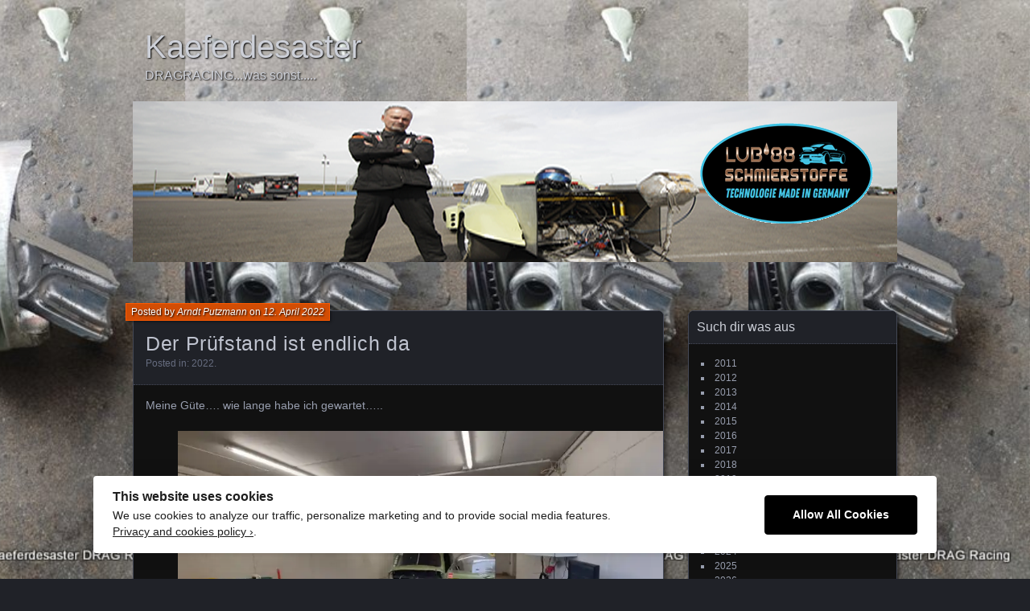

--- FILE ---
content_type: text/html; charset=UTF-8
request_url: http://kaeferdesaster-racing.de/2022/04/12/der-pruefstand-ist-endlich-da/
body_size: 14193
content:
<!DOCTYPE html>
<!--[if IE 7]>
<html id="ie7" lang="de">
<![endif]-->
<!--[if IE 8]>
<html id="ie8" lang="de">
<![endif]-->
<!--[if !(IE 7) | !(IE 8) ]><!-->
<html lang="de">
<!--<![endif]-->
<head>
	<meta charset="UTF-8" />
	<title>Der Prüfstand ist endlich da - Kaeferdesaster</title>
	<link rel="profile" href="http://gmpg.org/xfn/11" />
	<link rel="pingback" href="http://kaeferdesaster-racing.de/xmlrpc.php" />
	<!--[if lt IE 9]>
	<script data-jetpack-boost="ignore" src="http://kaeferdesaster-racing.de/wp-content/themes/parament/js/html5.js" type="text/javascript"></script>
	<![endif]-->
	<meta name='robots' content='index, follow, max-image-preview:large, max-snippet:-1, max-video-preview:-1' />

	<!-- This site is optimized with the Yoast SEO plugin v26.8 - https://yoast.com/product/yoast-seo-wordpress/ -->
	<meta name="description" content="Drag Racing , Kaeferdesaster , typ1 , turbo , pauter , methanol , hilborn , arndt putzmann , dragracing , super comp , santa pod , vw , wesel ," />
	<link rel="canonical" href="http://kaeferdesaster-racing.de/2022/04/12/der-pruefstand-ist-endlich-da/" />
	<meta property="og:locale" content="de_DE" />
	<meta property="og:type" content="article" />
	<meta property="og:title" content="Der Prüfstand ist endlich da - Kaeferdesaster" />
	<meta property="og:description" content="Drag Racing , Kaeferdesaster , typ1 , turbo , pauter , methanol , hilborn , arndt putzmann , dragracing , super comp , santa pod , vw , wesel ," />
	<meta property="og:url" content="http://kaeferdesaster-racing.de/2022/04/12/der-pruefstand-ist-endlich-da/" />
	<meta property="og:site_name" content="Kaeferdesaster" />
	<meta property="article:published_time" content="2022-04-12T05:06:45+00:00" />
	<meta property="article:modified_time" content="2022-04-12T05:06:46+00:00" />
	<meta property="og:image" content="http://kaeferdesaster-racing.de/wp-content/uploads/2022/04/1649739631891-1024x576.jpg" />
	<meta name="author" content="Arndt Putzmann" />
	<meta name="twitter:card" content="summary_large_image" />
	<meta name="twitter:label1" content="Verfasst von" />
	<meta name="twitter:data1" content="Arndt Putzmann" />
	<meta name="twitter:label2" content="Geschätzte Lesezeit" />
	<meta name="twitter:data2" content="1 Minute" />
	<script data-jetpack-boost="ignore" type="application/ld+json" class="yoast-schema-graph">{"@context":"https://schema.org","@graph":[{"@type":"Article","@id":"http://kaeferdesaster-racing.de/2022/04/12/der-pruefstand-ist-endlich-da/#article","isPartOf":{"@id":"http://kaeferdesaster-racing.de/2022/04/12/der-pruefstand-ist-endlich-da/"},"author":{"name":"Arndt Putzmann","@id":"http://kaeferdesaster-racing.de/#/schema/person/2b22e8fdac43ad522ea9b0cd4c2046b2"},"headline":"Der Prüfstand ist endlich da","datePublished":"2022-04-12T05:06:45+00:00","dateModified":"2022-04-12T05:06:46+00:00","mainEntityOfPage":{"@id":"http://kaeferdesaster-racing.de/2022/04/12/der-pruefstand-ist-endlich-da/"},"wordCount":39,"image":{"@id":"http://kaeferdesaster-racing.de/2022/04/12/der-pruefstand-ist-endlich-da/#primaryimage"},"thumbnailUrl":"http://kaeferdesaster-racing.de/wp-content/uploads/2022/04/1649739631891-1024x576.jpg","articleSection":["2022"],"inLanguage":"de"},{"@type":"WebPage","@id":"http://kaeferdesaster-racing.de/2022/04/12/der-pruefstand-ist-endlich-da/","url":"http://kaeferdesaster-racing.de/2022/04/12/der-pruefstand-ist-endlich-da/","name":"Der Prüfstand ist endlich da - Kaeferdesaster","isPartOf":{"@id":"http://kaeferdesaster-racing.de/#website"},"primaryImageOfPage":{"@id":"http://kaeferdesaster-racing.de/2022/04/12/der-pruefstand-ist-endlich-da/#primaryimage"},"image":{"@id":"http://kaeferdesaster-racing.de/2022/04/12/der-pruefstand-ist-endlich-da/#primaryimage"},"thumbnailUrl":"http://kaeferdesaster-racing.de/wp-content/uploads/2022/04/1649739631891-1024x576.jpg","datePublished":"2022-04-12T05:06:45+00:00","dateModified":"2022-04-12T05:06:46+00:00","author":{"@id":"http://kaeferdesaster-racing.de/#/schema/person/2b22e8fdac43ad522ea9b0cd4c2046b2"},"description":"Drag Racing , Kaeferdesaster , typ1 , turbo , pauter , methanol , hilborn , arndt putzmann , dragracing , super comp , santa pod , vw , wesel ,","breadcrumb":{"@id":"http://kaeferdesaster-racing.de/2022/04/12/der-pruefstand-ist-endlich-da/#breadcrumb"},"inLanguage":"de","potentialAction":[{"@type":"ReadAction","target":["http://kaeferdesaster-racing.de/2022/04/12/der-pruefstand-ist-endlich-da/"]}]},{"@type":"ImageObject","inLanguage":"de","@id":"http://kaeferdesaster-racing.de/2022/04/12/der-pruefstand-ist-endlich-da/#primaryimage","url":"https://i0.wp.com/kaeferdesaster-racing.de/wp-content/uploads/2022/04/1649739631891.jpg?fit=1600%2C900","contentUrl":"https://i0.wp.com/kaeferdesaster-racing.de/wp-content/uploads/2022/04/1649739631891.jpg?fit=1600%2C900","width":1600,"height":900},{"@type":"BreadcrumbList","@id":"http://kaeferdesaster-racing.de/2022/04/12/der-pruefstand-ist-endlich-da/#breadcrumb","itemListElement":[{"@type":"ListItem","position":1,"name":"Startseite","item":"http://kaeferdesaster-racing.de/"},{"@type":"ListItem","position":2,"name":"Der Prüfstand ist endlich da"}]},{"@type":"WebSite","@id":"http://kaeferdesaster-racing.de/#website","url":"http://kaeferdesaster-racing.de/","name":"Kaeferdesaster","description":"DRAGRACING...was sonst.....","potentialAction":[{"@type":"SearchAction","target":{"@type":"EntryPoint","urlTemplate":"http://kaeferdesaster-racing.de/?s={search_term_string}"},"query-input":{"@type":"PropertyValueSpecification","valueRequired":true,"valueName":"search_term_string"}}],"inLanguage":"de"},{"@type":"Person","@id":"http://kaeferdesaster-racing.de/#/schema/person/2b22e8fdac43ad522ea9b0cd4c2046b2","name":"Arndt Putzmann","sameAs":["http://aputzmann.de"],"url":"http://kaeferdesaster-racing.de/author/k318946/"}]}</script>
	<!-- / Yoast SEO plugin. -->


<link rel='dns-prefetch' href='//stats.wp.com' />
<link rel='preconnect' href='//i0.wp.com' />
<link rel='preconnect' href='//c0.wp.com' />
<link rel="alternate" type="application/rss+xml" title="Kaeferdesaster &raquo; Feed" href="http://kaeferdesaster-racing.de/feed/" />
<link rel="alternate" type="application/rss+xml" title="Kaeferdesaster &raquo; Kommentar-Feed" href="http://kaeferdesaster-racing.de/comments/feed/" />
<link rel="alternate" type="application/rss+xml" title="Kaeferdesaster &raquo; Der Prüfstand ist endlich da-Kommentar-Feed" href="http://kaeferdesaster-racing.de/2022/04/12/der-pruefstand-ist-endlich-da/feed/" />
<link rel="alternate" title="oEmbed (JSON)" type="application/json+oembed" href="http://kaeferdesaster-racing.de/wp-json/oembed/1.0/embed?url=http%3A%2F%2Fkaeferdesaster-racing.de%2F2022%2F04%2F12%2Fder-pruefstand-ist-endlich-da%2F" />
<link rel="alternate" title="oEmbed (XML)" type="text/xml+oembed" href="http://kaeferdesaster-racing.de/wp-json/oembed/1.0/embed?url=http%3A%2F%2Fkaeferdesaster-racing.de%2F2022%2F04%2F12%2Fder-pruefstand-ist-endlich-da%2F&#038;format=xml" />
<style id='wp-img-auto-sizes-contain-inline-css' type='text/css'>
img:is([sizes=auto i],[sizes^="auto," i]){contain-intrinsic-size:3000px 1500px}
/*# sourceURL=wp-img-auto-sizes-contain-inline-css */
</style>
<style id='wp-emoji-styles-inline-css' type='text/css'>

	img.wp-smiley, img.emoji {
		display: inline !important;
		border: none !important;
		box-shadow: none !important;
		height: 1em !important;
		width: 1em !important;
		margin: 0 0.07em !important;
		vertical-align: -0.1em !important;
		background: none !important;
		padding: 0 !important;
	}
/*# sourceURL=wp-emoji-styles-inline-css */
</style>
<style id='wp-block-library-inline-css' type='text/css'>
:root{--wp-block-synced-color:#7a00df;--wp-block-synced-color--rgb:122,0,223;--wp-bound-block-color:var(--wp-block-synced-color);--wp-editor-canvas-background:#ddd;--wp-admin-theme-color:#007cba;--wp-admin-theme-color--rgb:0,124,186;--wp-admin-theme-color-darker-10:#006ba1;--wp-admin-theme-color-darker-10--rgb:0,107,160.5;--wp-admin-theme-color-darker-20:#005a87;--wp-admin-theme-color-darker-20--rgb:0,90,135;--wp-admin-border-width-focus:2px}@media (min-resolution:192dpi){:root{--wp-admin-border-width-focus:1.5px}}.wp-element-button{cursor:pointer}:root .has-very-light-gray-background-color{background-color:#eee}:root .has-very-dark-gray-background-color{background-color:#313131}:root .has-very-light-gray-color{color:#eee}:root .has-very-dark-gray-color{color:#313131}:root .has-vivid-green-cyan-to-vivid-cyan-blue-gradient-background{background:linear-gradient(135deg,#00d084,#0693e3)}:root .has-purple-crush-gradient-background{background:linear-gradient(135deg,#34e2e4,#4721fb 50%,#ab1dfe)}:root .has-hazy-dawn-gradient-background{background:linear-gradient(135deg,#faaca8,#dad0ec)}:root .has-subdued-olive-gradient-background{background:linear-gradient(135deg,#fafae1,#67a671)}:root .has-atomic-cream-gradient-background{background:linear-gradient(135deg,#fdd79a,#004a59)}:root .has-nightshade-gradient-background{background:linear-gradient(135deg,#330968,#31cdcf)}:root .has-midnight-gradient-background{background:linear-gradient(135deg,#020381,#2874fc)}:root{--wp--preset--font-size--normal:16px;--wp--preset--font-size--huge:42px}.has-regular-font-size{font-size:1em}.has-larger-font-size{font-size:2.625em}.has-normal-font-size{font-size:var(--wp--preset--font-size--normal)}.has-huge-font-size{font-size:var(--wp--preset--font-size--huge)}.has-text-align-center{text-align:center}.has-text-align-left{text-align:left}.has-text-align-right{text-align:right}.has-fit-text{white-space:nowrap!important}#end-resizable-editor-section{display:none}.aligncenter{clear:both}.items-justified-left{justify-content:flex-start}.items-justified-center{justify-content:center}.items-justified-right{justify-content:flex-end}.items-justified-space-between{justify-content:space-between}.screen-reader-text{border:0;clip-path:inset(50%);height:1px;margin:-1px;overflow:hidden;padding:0;position:absolute;width:1px;word-wrap:normal!important}.screen-reader-text:focus{background-color:#ddd;clip-path:none;color:#444;display:block;font-size:1em;height:auto;left:5px;line-height:normal;padding:15px 23px 14px;text-decoration:none;top:5px;width:auto;z-index:100000}html :where(.has-border-color){border-style:solid}html :where([style*=border-top-color]){border-top-style:solid}html :where([style*=border-right-color]){border-right-style:solid}html :where([style*=border-bottom-color]){border-bottom-style:solid}html :where([style*=border-left-color]){border-left-style:solid}html :where([style*=border-width]){border-style:solid}html :where([style*=border-top-width]){border-top-style:solid}html :where([style*=border-right-width]){border-right-style:solid}html :where([style*=border-bottom-width]){border-bottom-style:solid}html :where([style*=border-left-width]){border-left-style:solid}html :where(img[class*=wp-image-]){height:auto;max-width:100%}:where(figure){margin:0 0 1em}html :where(.is-position-sticky){--wp-admin--admin-bar--position-offset:var(--wp-admin--admin-bar--height,0px)}@media screen and (max-width:600px){html :where(.is-position-sticky){--wp-admin--admin-bar--position-offset:0px}}

/*# sourceURL=wp-block-library-inline-css */
</style><style id='wp-block-heading-inline-css' type='text/css'>
h1:where(.wp-block-heading).has-background,h2:where(.wp-block-heading).has-background,h3:where(.wp-block-heading).has-background,h4:where(.wp-block-heading).has-background,h5:where(.wp-block-heading).has-background,h6:where(.wp-block-heading).has-background{padding:1.25em 2.375em}h1.has-text-align-left[style*=writing-mode]:where([style*=vertical-lr]),h1.has-text-align-right[style*=writing-mode]:where([style*=vertical-rl]),h2.has-text-align-left[style*=writing-mode]:where([style*=vertical-lr]),h2.has-text-align-right[style*=writing-mode]:where([style*=vertical-rl]),h3.has-text-align-left[style*=writing-mode]:where([style*=vertical-lr]),h3.has-text-align-right[style*=writing-mode]:where([style*=vertical-rl]),h4.has-text-align-left[style*=writing-mode]:where([style*=vertical-lr]),h4.has-text-align-right[style*=writing-mode]:where([style*=vertical-rl]),h5.has-text-align-left[style*=writing-mode]:where([style*=vertical-lr]),h5.has-text-align-right[style*=writing-mode]:where([style*=vertical-rl]),h6.has-text-align-left[style*=writing-mode]:where([style*=vertical-lr]),h6.has-text-align-right[style*=writing-mode]:where([style*=vertical-rl]){rotate:180deg}
/*# sourceURL=https://c0.wp.com/c/6.9/wp-includes/blocks/heading/style.min.css */
</style>
<style id='wp-block-image-inline-css' type='text/css'>
.wp-block-image>a,.wp-block-image>figure>a{display:inline-block}.wp-block-image img{box-sizing:border-box;height:auto;max-width:100%;vertical-align:bottom}@media not (prefers-reduced-motion){.wp-block-image img.hide{visibility:hidden}.wp-block-image img.show{animation:show-content-image .4s}}.wp-block-image[style*=border-radius] img,.wp-block-image[style*=border-radius]>a{border-radius:inherit}.wp-block-image.has-custom-border img{box-sizing:border-box}.wp-block-image.aligncenter{text-align:center}.wp-block-image.alignfull>a,.wp-block-image.alignwide>a{width:100%}.wp-block-image.alignfull img,.wp-block-image.alignwide img{height:auto;width:100%}.wp-block-image .aligncenter,.wp-block-image .alignleft,.wp-block-image .alignright,.wp-block-image.aligncenter,.wp-block-image.alignleft,.wp-block-image.alignright{display:table}.wp-block-image .aligncenter>figcaption,.wp-block-image .alignleft>figcaption,.wp-block-image .alignright>figcaption,.wp-block-image.aligncenter>figcaption,.wp-block-image.alignleft>figcaption,.wp-block-image.alignright>figcaption{caption-side:bottom;display:table-caption}.wp-block-image .alignleft{float:left;margin:.5em 1em .5em 0}.wp-block-image .alignright{float:right;margin:.5em 0 .5em 1em}.wp-block-image .aligncenter{margin-left:auto;margin-right:auto}.wp-block-image :where(figcaption){margin-bottom:1em;margin-top:.5em}.wp-block-image.is-style-circle-mask img{border-radius:9999px}@supports ((-webkit-mask-image:none) or (mask-image:none)) or (-webkit-mask-image:none){.wp-block-image.is-style-circle-mask img{border-radius:0;-webkit-mask-image:url('data:image/svg+xml;utf8,<svg viewBox="0 0 100 100" xmlns="http://www.w3.org/2000/svg"><circle cx="50" cy="50" r="50"/></svg>');mask-image:url('data:image/svg+xml;utf8,<svg viewBox="0 0 100 100" xmlns="http://www.w3.org/2000/svg"><circle cx="50" cy="50" r="50"/></svg>');mask-mode:alpha;-webkit-mask-position:center;mask-position:center;-webkit-mask-repeat:no-repeat;mask-repeat:no-repeat;-webkit-mask-size:contain;mask-size:contain}}:root :where(.wp-block-image.is-style-rounded img,.wp-block-image .is-style-rounded img){border-radius:9999px}.wp-block-image figure{margin:0}.wp-lightbox-container{display:flex;flex-direction:column;position:relative}.wp-lightbox-container img{cursor:zoom-in}.wp-lightbox-container img:hover+button{opacity:1}.wp-lightbox-container button{align-items:center;backdrop-filter:blur(16px) saturate(180%);background-color:#5a5a5a40;border:none;border-radius:4px;cursor:zoom-in;display:flex;height:20px;justify-content:center;opacity:0;padding:0;position:absolute;right:16px;text-align:center;top:16px;width:20px;z-index:100}@media not (prefers-reduced-motion){.wp-lightbox-container button{transition:opacity .2s ease}}.wp-lightbox-container button:focus-visible{outline:3px auto #5a5a5a40;outline:3px auto -webkit-focus-ring-color;outline-offset:3px}.wp-lightbox-container button:hover{cursor:pointer;opacity:1}.wp-lightbox-container button:focus{opacity:1}.wp-lightbox-container button:focus,.wp-lightbox-container button:hover,.wp-lightbox-container button:not(:hover):not(:active):not(.has-background){background-color:#5a5a5a40;border:none}.wp-lightbox-overlay{box-sizing:border-box;cursor:zoom-out;height:100vh;left:0;overflow:hidden;position:fixed;top:0;visibility:hidden;width:100%;z-index:100000}.wp-lightbox-overlay .close-button{align-items:center;cursor:pointer;display:flex;justify-content:center;min-height:40px;min-width:40px;padding:0;position:absolute;right:calc(env(safe-area-inset-right) + 16px);top:calc(env(safe-area-inset-top) + 16px);z-index:5000000}.wp-lightbox-overlay .close-button:focus,.wp-lightbox-overlay .close-button:hover,.wp-lightbox-overlay .close-button:not(:hover):not(:active):not(.has-background){background:none;border:none}.wp-lightbox-overlay .lightbox-image-container{height:var(--wp--lightbox-container-height);left:50%;overflow:hidden;position:absolute;top:50%;transform:translate(-50%,-50%);transform-origin:top left;width:var(--wp--lightbox-container-width);z-index:9999999999}.wp-lightbox-overlay .wp-block-image{align-items:center;box-sizing:border-box;display:flex;height:100%;justify-content:center;margin:0;position:relative;transform-origin:0 0;width:100%;z-index:3000000}.wp-lightbox-overlay .wp-block-image img{height:var(--wp--lightbox-image-height);min-height:var(--wp--lightbox-image-height);min-width:var(--wp--lightbox-image-width);width:var(--wp--lightbox-image-width)}.wp-lightbox-overlay .wp-block-image figcaption{display:none}.wp-lightbox-overlay button{background:none;border:none}.wp-lightbox-overlay .scrim{background-color:#fff;height:100%;opacity:.9;position:absolute;width:100%;z-index:2000000}.wp-lightbox-overlay.active{visibility:visible}@media not (prefers-reduced-motion){.wp-lightbox-overlay.active{animation:turn-on-visibility .25s both}.wp-lightbox-overlay.active img{animation:turn-on-visibility .35s both}.wp-lightbox-overlay.show-closing-animation:not(.active){animation:turn-off-visibility .35s both}.wp-lightbox-overlay.show-closing-animation:not(.active) img{animation:turn-off-visibility .25s both}.wp-lightbox-overlay.zoom.active{animation:none;opacity:1;visibility:visible}.wp-lightbox-overlay.zoom.active .lightbox-image-container{animation:lightbox-zoom-in .4s}.wp-lightbox-overlay.zoom.active .lightbox-image-container img{animation:none}.wp-lightbox-overlay.zoom.active .scrim{animation:turn-on-visibility .4s forwards}.wp-lightbox-overlay.zoom.show-closing-animation:not(.active){animation:none}.wp-lightbox-overlay.zoom.show-closing-animation:not(.active) .lightbox-image-container{animation:lightbox-zoom-out .4s}.wp-lightbox-overlay.zoom.show-closing-animation:not(.active) .lightbox-image-container img{animation:none}.wp-lightbox-overlay.zoom.show-closing-animation:not(.active) .scrim{animation:turn-off-visibility .4s forwards}}@keyframes show-content-image{0%{visibility:hidden}99%{visibility:hidden}to{visibility:visible}}@keyframes turn-on-visibility{0%{opacity:0}to{opacity:1}}@keyframes turn-off-visibility{0%{opacity:1;visibility:visible}99%{opacity:0;visibility:visible}to{opacity:0;visibility:hidden}}@keyframes lightbox-zoom-in{0%{transform:translate(calc((-100vw + var(--wp--lightbox-scrollbar-width))/2 + var(--wp--lightbox-initial-left-position)),calc(-50vh + var(--wp--lightbox-initial-top-position))) scale(var(--wp--lightbox-scale))}to{transform:translate(-50%,-50%) scale(1)}}@keyframes lightbox-zoom-out{0%{transform:translate(-50%,-50%) scale(1);visibility:visible}99%{visibility:visible}to{transform:translate(calc((-100vw + var(--wp--lightbox-scrollbar-width))/2 + var(--wp--lightbox-initial-left-position)),calc(-50vh + var(--wp--lightbox-initial-top-position))) scale(var(--wp--lightbox-scale));visibility:hidden}}
/*# sourceURL=https://c0.wp.com/c/6.9/wp-includes/blocks/image/style.min.css */
</style>
<style id='wp-block-embed-inline-css' type='text/css'>
.wp-block-embed.alignleft,.wp-block-embed.alignright,.wp-block[data-align=left]>[data-type="core/embed"],.wp-block[data-align=right]>[data-type="core/embed"]{max-width:360px;width:100%}.wp-block-embed.alignleft .wp-block-embed__wrapper,.wp-block-embed.alignright .wp-block-embed__wrapper,.wp-block[data-align=left]>[data-type="core/embed"] .wp-block-embed__wrapper,.wp-block[data-align=right]>[data-type="core/embed"] .wp-block-embed__wrapper{min-width:280px}.wp-block-cover .wp-block-embed{min-height:240px;min-width:320px}.wp-block-embed{overflow-wrap:break-word}.wp-block-embed :where(figcaption){margin-bottom:1em;margin-top:.5em}.wp-block-embed iframe{max-width:100%}.wp-block-embed__wrapper{position:relative}.wp-embed-responsive .wp-has-aspect-ratio .wp-block-embed__wrapper:before{content:"";display:block;padding-top:50%}.wp-embed-responsive .wp-has-aspect-ratio iframe{bottom:0;height:100%;left:0;position:absolute;right:0;top:0;width:100%}.wp-embed-responsive .wp-embed-aspect-21-9 .wp-block-embed__wrapper:before{padding-top:42.85%}.wp-embed-responsive .wp-embed-aspect-18-9 .wp-block-embed__wrapper:before{padding-top:50%}.wp-embed-responsive .wp-embed-aspect-16-9 .wp-block-embed__wrapper:before{padding-top:56.25%}.wp-embed-responsive .wp-embed-aspect-4-3 .wp-block-embed__wrapper:before{padding-top:75%}.wp-embed-responsive .wp-embed-aspect-1-1 .wp-block-embed__wrapper:before{padding-top:100%}.wp-embed-responsive .wp-embed-aspect-9-16 .wp-block-embed__wrapper:before{padding-top:177.77%}.wp-embed-responsive .wp-embed-aspect-1-2 .wp-block-embed__wrapper:before{padding-top:200%}
/*# sourceURL=https://c0.wp.com/c/6.9/wp-includes/blocks/embed/style.min.css */
</style>
<style id='wp-block-paragraph-inline-css' type='text/css'>
.is-small-text{font-size:.875em}.is-regular-text{font-size:1em}.is-large-text{font-size:2.25em}.is-larger-text{font-size:3em}.has-drop-cap:not(:focus):first-letter{float:left;font-size:8.4em;font-style:normal;font-weight:100;line-height:.68;margin:.05em .1em 0 0;text-transform:uppercase}body.rtl .has-drop-cap:not(:focus):first-letter{float:none;margin-left:.1em}p.has-drop-cap.has-background{overflow:hidden}:root :where(p.has-background){padding:1.25em 2.375em}:where(p.has-text-color:not(.has-link-color)) a{color:inherit}p.has-text-align-left[style*="writing-mode:vertical-lr"],p.has-text-align-right[style*="writing-mode:vertical-rl"]{rotate:180deg}
/*# sourceURL=https://c0.wp.com/c/6.9/wp-includes/blocks/paragraph/style.min.css */
</style>
<style id='wp-block-social-links-inline-css' type='text/css'>
.wp-block-social-links{background:none;box-sizing:border-box;margin-left:0;padding-left:0;padding-right:0;text-indent:0}.wp-block-social-links .wp-social-link a,.wp-block-social-links .wp-social-link a:hover{border-bottom:0;box-shadow:none;text-decoration:none}.wp-block-social-links .wp-social-link svg{height:1em;width:1em}.wp-block-social-links .wp-social-link span:not(.screen-reader-text){font-size:.65em;margin-left:.5em;margin-right:.5em}.wp-block-social-links.has-small-icon-size{font-size:16px}.wp-block-social-links,.wp-block-social-links.has-normal-icon-size{font-size:24px}.wp-block-social-links.has-large-icon-size{font-size:36px}.wp-block-social-links.has-huge-icon-size{font-size:48px}.wp-block-social-links.aligncenter{display:flex;justify-content:center}.wp-block-social-links.alignright{justify-content:flex-end}.wp-block-social-link{border-radius:9999px;display:block}@media not (prefers-reduced-motion){.wp-block-social-link{transition:transform .1s ease}}.wp-block-social-link{height:auto}.wp-block-social-link a{align-items:center;display:flex;line-height:0}.wp-block-social-link:hover{transform:scale(1.1)}.wp-block-social-links .wp-block-social-link.wp-social-link{display:inline-block;margin:0;padding:0}.wp-block-social-links .wp-block-social-link.wp-social-link .wp-block-social-link-anchor,.wp-block-social-links .wp-block-social-link.wp-social-link .wp-block-social-link-anchor svg,.wp-block-social-links .wp-block-social-link.wp-social-link .wp-block-social-link-anchor:active,.wp-block-social-links .wp-block-social-link.wp-social-link .wp-block-social-link-anchor:hover,.wp-block-social-links .wp-block-social-link.wp-social-link .wp-block-social-link-anchor:visited{color:currentColor;fill:currentColor}:where(.wp-block-social-links:not(.is-style-logos-only)) .wp-social-link{background-color:#f0f0f0;color:#444}:where(.wp-block-social-links:not(.is-style-logos-only)) .wp-social-link-amazon{background-color:#f90;color:#fff}:where(.wp-block-social-links:not(.is-style-logos-only)) .wp-social-link-bandcamp{background-color:#1ea0c3;color:#fff}:where(.wp-block-social-links:not(.is-style-logos-only)) .wp-social-link-behance{background-color:#0757fe;color:#fff}:where(.wp-block-social-links:not(.is-style-logos-only)) .wp-social-link-bluesky{background-color:#0a7aff;color:#fff}:where(.wp-block-social-links:not(.is-style-logos-only)) .wp-social-link-codepen{background-color:#1e1f26;color:#fff}:where(.wp-block-social-links:not(.is-style-logos-only)) .wp-social-link-deviantart{background-color:#02e49b;color:#fff}:where(.wp-block-social-links:not(.is-style-logos-only)) .wp-social-link-discord{background-color:#5865f2;color:#fff}:where(.wp-block-social-links:not(.is-style-logos-only)) .wp-social-link-dribbble{background-color:#e94c89;color:#fff}:where(.wp-block-social-links:not(.is-style-logos-only)) .wp-social-link-dropbox{background-color:#4280ff;color:#fff}:where(.wp-block-social-links:not(.is-style-logos-only)) .wp-social-link-etsy{background-color:#f45800;color:#fff}:where(.wp-block-social-links:not(.is-style-logos-only)) .wp-social-link-facebook{background-color:#0866ff;color:#fff}:where(.wp-block-social-links:not(.is-style-logos-only)) .wp-social-link-fivehundredpx{background-color:#000;color:#fff}:where(.wp-block-social-links:not(.is-style-logos-only)) .wp-social-link-flickr{background-color:#0461dd;color:#fff}:where(.wp-block-social-links:not(.is-style-logos-only)) .wp-social-link-foursquare{background-color:#e65678;color:#fff}:where(.wp-block-social-links:not(.is-style-logos-only)) .wp-social-link-github{background-color:#24292d;color:#fff}:where(.wp-block-social-links:not(.is-style-logos-only)) .wp-social-link-goodreads{background-color:#eceadd;color:#382110}:where(.wp-block-social-links:not(.is-style-logos-only)) .wp-social-link-google{background-color:#ea4434;color:#fff}:where(.wp-block-social-links:not(.is-style-logos-only)) .wp-social-link-gravatar{background-color:#1d4fc4;color:#fff}:where(.wp-block-social-links:not(.is-style-logos-only)) .wp-social-link-instagram{background-color:#f00075;color:#fff}:where(.wp-block-social-links:not(.is-style-logos-only)) .wp-social-link-lastfm{background-color:#e21b24;color:#fff}:where(.wp-block-social-links:not(.is-style-logos-only)) .wp-social-link-linkedin{background-color:#0d66c2;color:#fff}:where(.wp-block-social-links:not(.is-style-logos-only)) .wp-social-link-mastodon{background-color:#3288d4;color:#fff}:where(.wp-block-social-links:not(.is-style-logos-only)) .wp-social-link-medium{background-color:#000;color:#fff}:where(.wp-block-social-links:not(.is-style-logos-only)) .wp-social-link-meetup{background-color:#f6405f;color:#fff}:where(.wp-block-social-links:not(.is-style-logos-only)) .wp-social-link-patreon{background-color:#000;color:#fff}:where(.wp-block-social-links:not(.is-style-logos-only)) .wp-social-link-pinterest{background-color:#e60122;color:#fff}:where(.wp-block-social-links:not(.is-style-logos-only)) .wp-social-link-pocket{background-color:#ef4155;color:#fff}:where(.wp-block-social-links:not(.is-style-logos-only)) .wp-social-link-reddit{background-color:#ff4500;color:#fff}:where(.wp-block-social-links:not(.is-style-logos-only)) .wp-social-link-skype{background-color:#0478d7;color:#fff}:where(.wp-block-social-links:not(.is-style-logos-only)) .wp-social-link-snapchat{background-color:#fefc00;color:#fff;stroke:#000}:where(.wp-block-social-links:not(.is-style-logos-only)) .wp-social-link-soundcloud{background-color:#ff5600;color:#fff}:where(.wp-block-social-links:not(.is-style-logos-only)) .wp-social-link-spotify{background-color:#1bd760;color:#fff}:where(.wp-block-social-links:not(.is-style-logos-only)) .wp-social-link-telegram{background-color:#2aabee;color:#fff}:where(.wp-block-social-links:not(.is-style-logos-only)) .wp-social-link-threads{background-color:#000;color:#fff}:where(.wp-block-social-links:not(.is-style-logos-only)) .wp-social-link-tiktok{background-color:#000;color:#fff}:where(.wp-block-social-links:not(.is-style-logos-only)) .wp-social-link-tumblr{background-color:#011835;color:#fff}:where(.wp-block-social-links:not(.is-style-logos-only)) .wp-social-link-twitch{background-color:#6440a4;color:#fff}:where(.wp-block-social-links:not(.is-style-logos-only)) .wp-social-link-twitter{background-color:#1da1f2;color:#fff}:where(.wp-block-social-links:not(.is-style-logos-only)) .wp-social-link-vimeo{background-color:#1eb7ea;color:#fff}:where(.wp-block-social-links:not(.is-style-logos-only)) .wp-social-link-vk{background-color:#4680c2;color:#fff}:where(.wp-block-social-links:not(.is-style-logos-only)) .wp-social-link-wordpress{background-color:#3499cd;color:#fff}:where(.wp-block-social-links:not(.is-style-logos-only)) .wp-social-link-whatsapp{background-color:#25d366;color:#fff}:where(.wp-block-social-links:not(.is-style-logos-only)) .wp-social-link-x{background-color:#000;color:#fff}:where(.wp-block-social-links:not(.is-style-logos-only)) .wp-social-link-yelp{background-color:#d32422;color:#fff}:where(.wp-block-social-links:not(.is-style-logos-only)) .wp-social-link-youtube{background-color:red;color:#fff}:where(.wp-block-social-links.is-style-logos-only) .wp-social-link{background:none}:where(.wp-block-social-links.is-style-logos-only) .wp-social-link svg{height:1.25em;width:1.25em}:where(.wp-block-social-links.is-style-logos-only) .wp-social-link-amazon{color:#f90}:where(.wp-block-social-links.is-style-logos-only) .wp-social-link-bandcamp{color:#1ea0c3}:where(.wp-block-social-links.is-style-logos-only) .wp-social-link-behance{color:#0757fe}:where(.wp-block-social-links.is-style-logos-only) .wp-social-link-bluesky{color:#0a7aff}:where(.wp-block-social-links.is-style-logos-only) .wp-social-link-codepen{color:#1e1f26}:where(.wp-block-social-links.is-style-logos-only) .wp-social-link-deviantart{color:#02e49b}:where(.wp-block-social-links.is-style-logos-only) .wp-social-link-discord{color:#5865f2}:where(.wp-block-social-links.is-style-logos-only) .wp-social-link-dribbble{color:#e94c89}:where(.wp-block-social-links.is-style-logos-only) .wp-social-link-dropbox{color:#4280ff}:where(.wp-block-social-links.is-style-logos-only) .wp-social-link-etsy{color:#f45800}:where(.wp-block-social-links.is-style-logos-only) .wp-social-link-facebook{color:#0866ff}:where(.wp-block-social-links.is-style-logos-only) .wp-social-link-fivehundredpx{color:#000}:where(.wp-block-social-links.is-style-logos-only) .wp-social-link-flickr{color:#0461dd}:where(.wp-block-social-links.is-style-logos-only) .wp-social-link-foursquare{color:#e65678}:where(.wp-block-social-links.is-style-logos-only) .wp-social-link-github{color:#24292d}:where(.wp-block-social-links.is-style-logos-only) .wp-social-link-goodreads{color:#382110}:where(.wp-block-social-links.is-style-logos-only) .wp-social-link-google{color:#ea4434}:where(.wp-block-social-links.is-style-logos-only) .wp-social-link-gravatar{color:#1d4fc4}:where(.wp-block-social-links.is-style-logos-only) .wp-social-link-instagram{color:#f00075}:where(.wp-block-social-links.is-style-logos-only) .wp-social-link-lastfm{color:#e21b24}:where(.wp-block-social-links.is-style-logos-only) .wp-social-link-linkedin{color:#0d66c2}:where(.wp-block-social-links.is-style-logos-only) .wp-social-link-mastodon{color:#3288d4}:where(.wp-block-social-links.is-style-logos-only) .wp-social-link-medium{color:#000}:where(.wp-block-social-links.is-style-logos-only) .wp-social-link-meetup{color:#f6405f}:where(.wp-block-social-links.is-style-logos-only) .wp-social-link-patreon{color:#000}:where(.wp-block-social-links.is-style-logos-only) .wp-social-link-pinterest{color:#e60122}:where(.wp-block-social-links.is-style-logos-only) .wp-social-link-pocket{color:#ef4155}:where(.wp-block-social-links.is-style-logos-only) .wp-social-link-reddit{color:#ff4500}:where(.wp-block-social-links.is-style-logos-only) .wp-social-link-skype{color:#0478d7}:where(.wp-block-social-links.is-style-logos-only) .wp-social-link-snapchat{color:#fff;stroke:#000}:where(.wp-block-social-links.is-style-logos-only) .wp-social-link-soundcloud{color:#ff5600}:where(.wp-block-social-links.is-style-logos-only) .wp-social-link-spotify{color:#1bd760}:where(.wp-block-social-links.is-style-logos-only) .wp-social-link-telegram{color:#2aabee}:where(.wp-block-social-links.is-style-logos-only) .wp-social-link-threads{color:#000}:where(.wp-block-social-links.is-style-logos-only) .wp-social-link-tiktok{color:#000}:where(.wp-block-social-links.is-style-logos-only) .wp-social-link-tumblr{color:#011835}:where(.wp-block-social-links.is-style-logos-only) .wp-social-link-twitch{color:#6440a4}:where(.wp-block-social-links.is-style-logos-only) .wp-social-link-twitter{color:#1da1f2}:where(.wp-block-social-links.is-style-logos-only) .wp-social-link-vimeo{color:#1eb7ea}:where(.wp-block-social-links.is-style-logos-only) .wp-social-link-vk{color:#4680c2}:where(.wp-block-social-links.is-style-logos-only) .wp-social-link-whatsapp{color:#25d366}:where(.wp-block-social-links.is-style-logos-only) .wp-social-link-wordpress{color:#3499cd}:where(.wp-block-social-links.is-style-logos-only) .wp-social-link-x{color:#000}:where(.wp-block-social-links.is-style-logos-only) .wp-social-link-yelp{color:#d32422}:where(.wp-block-social-links.is-style-logos-only) .wp-social-link-youtube{color:red}.wp-block-social-links.is-style-pill-shape .wp-social-link{width:auto}:root :where(.wp-block-social-links .wp-social-link a){padding:.25em}:root :where(.wp-block-social-links.is-style-logos-only .wp-social-link a){padding:0}:root :where(.wp-block-social-links.is-style-pill-shape .wp-social-link a){padding-left:.6666666667em;padding-right:.6666666667em}.wp-block-social-links:not(.has-icon-color):not(.has-icon-background-color) .wp-social-link-snapchat .wp-block-social-link-label{color:#000}
/*# sourceURL=https://c0.wp.com/c/6.9/wp-includes/blocks/social-links/style.min.css */
</style>
<style id='global-styles-inline-css' type='text/css'>
:root{--wp--preset--aspect-ratio--square: 1;--wp--preset--aspect-ratio--4-3: 4/3;--wp--preset--aspect-ratio--3-4: 3/4;--wp--preset--aspect-ratio--3-2: 3/2;--wp--preset--aspect-ratio--2-3: 2/3;--wp--preset--aspect-ratio--16-9: 16/9;--wp--preset--aspect-ratio--9-16: 9/16;--wp--preset--color--black: #000000;--wp--preset--color--cyan-bluish-gray: #abb8c3;--wp--preset--color--white: #ffffff;--wp--preset--color--pale-pink: #f78da7;--wp--preset--color--vivid-red: #cf2e2e;--wp--preset--color--luminous-vivid-orange: #ff6900;--wp--preset--color--luminous-vivid-amber: #fcb900;--wp--preset--color--light-green-cyan: #7bdcb5;--wp--preset--color--vivid-green-cyan: #00d084;--wp--preset--color--pale-cyan-blue: #8ed1fc;--wp--preset--color--vivid-cyan-blue: #0693e3;--wp--preset--color--vivid-purple: #9b51e0;--wp--preset--gradient--vivid-cyan-blue-to-vivid-purple: linear-gradient(135deg,rgb(6,147,227) 0%,rgb(155,81,224) 100%);--wp--preset--gradient--light-green-cyan-to-vivid-green-cyan: linear-gradient(135deg,rgb(122,220,180) 0%,rgb(0,208,130) 100%);--wp--preset--gradient--luminous-vivid-amber-to-luminous-vivid-orange: linear-gradient(135deg,rgb(252,185,0) 0%,rgb(255,105,0) 100%);--wp--preset--gradient--luminous-vivid-orange-to-vivid-red: linear-gradient(135deg,rgb(255,105,0) 0%,rgb(207,46,46) 100%);--wp--preset--gradient--very-light-gray-to-cyan-bluish-gray: linear-gradient(135deg,rgb(238,238,238) 0%,rgb(169,184,195) 100%);--wp--preset--gradient--cool-to-warm-spectrum: linear-gradient(135deg,rgb(74,234,220) 0%,rgb(151,120,209) 20%,rgb(207,42,186) 40%,rgb(238,44,130) 60%,rgb(251,105,98) 80%,rgb(254,248,76) 100%);--wp--preset--gradient--blush-light-purple: linear-gradient(135deg,rgb(255,206,236) 0%,rgb(152,150,240) 100%);--wp--preset--gradient--blush-bordeaux: linear-gradient(135deg,rgb(254,205,165) 0%,rgb(254,45,45) 50%,rgb(107,0,62) 100%);--wp--preset--gradient--luminous-dusk: linear-gradient(135deg,rgb(255,203,112) 0%,rgb(199,81,192) 50%,rgb(65,88,208) 100%);--wp--preset--gradient--pale-ocean: linear-gradient(135deg,rgb(255,245,203) 0%,rgb(182,227,212) 50%,rgb(51,167,181) 100%);--wp--preset--gradient--electric-grass: linear-gradient(135deg,rgb(202,248,128) 0%,rgb(113,206,126) 100%);--wp--preset--gradient--midnight: linear-gradient(135deg,rgb(2,3,129) 0%,rgb(40,116,252) 100%);--wp--preset--font-size--small: 13px;--wp--preset--font-size--medium: 20px;--wp--preset--font-size--large: 36px;--wp--preset--font-size--x-large: 42px;--wp--preset--spacing--20: 0.44rem;--wp--preset--spacing--30: 0.67rem;--wp--preset--spacing--40: 1rem;--wp--preset--spacing--50: 1.5rem;--wp--preset--spacing--60: 2.25rem;--wp--preset--spacing--70: 3.38rem;--wp--preset--spacing--80: 5.06rem;--wp--preset--shadow--natural: 6px 6px 9px rgba(0, 0, 0, 0.2);--wp--preset--shadow--deep: 12px 12px 50px rgba(0, 0, 0, 0.4);--wp--preset--shadow--sharp: 6px 6px 0px rgba(0, 0, 0, 0.2);--wp--preset--shadow--outlined: 6px 6px 0px -3px rgb(255, 255, 255), 6px 6px rgb(0, 0, 0);--wp--preset--shadow--crisp: 6px 6px 0px rgb(0, 0, 0);}:where(.is-layout-flex){gap: 0.5em;}:where(.is-layout-grid){gap: 0.5em;}body .is-layout-flex{display: flex;}.is-layout-flex{flex-wrap: wrap;align-items: center;}.is-layout-flex > :is(*, div){margin: 0;}body .is-layout-grid{display: grid;}.is-layout-grid > :is(*, div){margin: 0;}:where(.wp-block-columns.is-layout-flex){gap: 2em;}:where(.wp-block-columns.is-layout-grid){gap: 2em;}:where(.wp-block-post-template.is-layout-flex){gap: 1.25em;}:where(.wp-block-post-template.is-layout-grid){gap: 1.25em;}.has-black-color{color: var(--wp--preset--color--black) !important;}.has-cyan-bluish-gray-color{color: var(--wp--preset--color--cyan-bluish-gray) !important;}.has-white-color{color: var(--wp--preset--color--white) !important;}.has-pale-pink-color{color: var(--wp--preset--color--pale-pink) !important;}.has-vivid-red-color{color: var(--wp--preset--color--vivid-red) !important;}.has-luminous-vivid-orange-color{color: var(--wp--preset--color--luminous-vivid-orange) !important;}.has-luminous-vivid-amber-color{color: var(--wp--preset--color--luminous-vivid-amber) !important;}.has-light-green-cyan-color{color: var(--wp--preset--color--light-green-cyan) !important;}.has-vivid-green-cyan-color{color: var(--wp--preset--color--vivid-green-cyan) !important;}.has-pale-cyan-blue-color{color: var(--wp--preset--color--pale-cyan-blue) !important;}.has-vivid-cyan-blue-color{color: var(--wp--preset--color--vivid-cyan-blue) !important;}.has-vivid-purple-color{color: var(--wp--preset--color--vivid-purple) !important;}.has-black-background-color{background-color: var(--wp--preset--color--black) !important;}.has-cyan-bluish-gray-background-color{background-color: var(--wp--preset--color--cyan-bluish-gray) !important;}.has-white-background-color{background-color: var(--wp--preset--color--white) !important;}.has-pale-pink-background-color{background-color: var(--wp--preset--color--pale-pink) !important;}.has-vivid-red-background-color{background-color: var(--wp--preset--color--vivid-red) !important;}.has-luminous-vivid-orange-background-color{background-color: var(--wp--preset--color--luminous-vivid-orange) !important;}.has-luminous-vivid-amber-background-color{background-color: var(--wp--preset--color--luminous-vivid-amber) !important;}.has-light-green-cyan-background-color{background-color: var(--wp--preset--color--light-green-cyan) !important;}.has-vivid-green-cyan-background-color{background-color: var(--wp--preset--color--vivid-green-cyan) !important;}.has-pale-cyan-blue-background-color{background-color: var(--wp--preset--color--pale-cyan-blue) !important;}.has-vivid-cyan-blue-background-color{background-color: var(--wp--preset--color--vivid-cyan-blue) !important;}.has-vivid-purple-background-color{background-color: var(--wp--preset--color--vivid-purple) !important;}.has-black-border-color{border-color: var(--wp--preset--color--black) !important;}.has-cyan-bluish-gray-border-color{border-color: var(--wp--preset--color--cyan-bluish-gray) !important;}.has-white-border-color{border-color: var(--wp--preset--color--white) !important;}.has-pale-pink-border-color{border-color: var(--wp--preset--color--pale-pink) !important;}.has-vivid-red-border-color{border-color: var(--wp--preset--color--vivid-red) !important;}.has-luminous-vivid-orange-border-color{border-color: var(--wp--preset--color--luminous-vivid-orange) !important;}.has-luminous-vivid-amber-border-color{border-color: var(--wp--preset--color--luminous-vivid-amber) !important;}.has-light-green-cyan-border-color{border-color: var(--wp--preset--color--light-green-cyan) !important;}.has-vivid-green-cyan-border-color{border-color: var(--wp--preset--color--vivid-green-cyan) !important;}.has-pale-cyan-blue-border-color{border-color: var(--wp--preset--color--pale-cyan-blue) !important;}.has-vivid-cyan-blue-border-color{border-color: var(--wp--preset--color--vivid-cyan-blue) !important;}.has-vivid-purple-border-color{border-color: var(--wp--preset--color--vivid-purple) !important;}.has-vivid-cyan-blue-to-vivid-purple-gradient-background{background: var(--wp--preset--gradient--vivid-cyan-blue-to-vivid-purple) !important;}.has-light-green-cyan-to-vivid-green-cyan-gradient-background{background: var(--wp--preset--gradient--light-green-cyan-to-vivid-green-cyan) !important;}.has-luminous-vivid-amber-to-luminous-vivid-orange-gradient-background{background: var(--wp--preset--gradient--luminous-vivid-amber-to-luminous-vivid-orange) !important;}.has-luminous-vivid-orange-to-vivid-red-gradient-background{background: var(--wp--preset--gradient--luminous-vivid-orange-to-vivid-red) !important;}.has-very-light-gray-to-cyan-bluish-gray-gradient-background{background: var(--wp--preset--gradient--very-light-gray-to-cyan-bluish-gray) !important;}.has-cool-to-warm-spectrum-gradient-background{background: var(--wp--preset--gradient--cool-to-warm-spectrum) !important;}.has-blush-light-purple-gradient-background{background: var(--wp--preset--gradient--blush-light-purple) !important;}.has-blush-bordeaux-gradient-background{background: var(--wp--preset--gradient--blush-bordeaux) !important;}.has-luminous-dusk-gradient-background{background: var(--wp--preset--gradient--luminous-dusk) !important;}.has-pale-ocean-gradient-background{background: var(--wp--preset--gradient--pale-ocean) !important;}.has-electric-grass-gradient-background{background: var(--wp--preset--gradient--electric-grass) !important;}.has-midnight-gradient-background{background: var(--wp--preset--gradient--midnight) !important;}.has-small-font-size{font-size: var(--wp--preset--font-size--small) !important;}.has-medium-font-size{font-size: var(--wp--preset--font-size--medium) !important;}.has-large-font-size{font-size: var(--wp--preset--font-size--large) !important;}.has-x-large-font-size{font-size: var(--wp--preset--font-size--x-large) !important;}
/*# sourceURL=global-styles-inline-css */
</style>

<style id='classic-theme-styles-inline-css' type='text/css'>
/*! This file is auto-generated */
.wp-block-button__link{color:#fff;background-color:#32373c;border-radius:9999px;box-shadow:none;text-decoration:none;padding:calc(.667em + 2px) calc(1.333em + 2px);font-size:1.125em}.wp-block-file__button{background:#32373c;color:#fff;text-decoration:none}
/*# sourceURL=/wp-includes/css/classic-themes.min.css */
</style>
<link rel='stylesheet' id='ilmenite-cookie-consent-css' href='http://kaeferdesaster-racing.de/wp-content/plugins/ilmenite-cookie-consent/assets/styles/dist/cookie-banner.css?ver=3.3.0' type='text/css' media='all' />
<link rel='stylesheet' id='parament-css' href='http://kaeferdesaster-racing.de/wp-content/themes/parament/style.css?ver=6.9' type='text/css' media='all' />


<link rel="https://api.w.org/" href="http://kaeferdesaster-racing.de/wp-json/" /><link rel="alternate" title="JSON" type="application/json" href="http://kaeferdesaster-racing.de/wp-json/wp/v2/posts/1995" /><link rel="EditURI" type="application/rsd+xml" title="RSD" href="http://kaeferdesaster-racing.de/xmlrpc.php?rsd" />
<meta name="generator" content="WordPress 6.9" />
<link rel='shortlink' href='http://kaeferdesaster-racing.de/?p=1995' />
	<style>img#wpstats{display:none}</style>
		<style type="text/css" id="custom-background-css">
body.custom-background { background-image: url("http://kaeferdesaster-racing.de/wp-content/uploads/2022/01/WhatsApp-Image-2019-05-05-at-18.49.551-1.jpg"); background-position: right bottom; background-size: contain; background-repeat: repeat; background-attachment: fixed; }
</style>
	<link rel="icon" href="https://i0.wp.com/kaeferdesaster-racing.de/wp-content/uploads/2021/12/cropped-vw-action-2019-1.jpg?fit=32%2C32" sizes="32x32" />
<link rel="icon" href="https://i0.wp.com/kaeferdesaster-racing.de/wp-content/uploads/2021/12/cropped-vw-action-2019-1.jpg?fit=192%2C192" sizes="192x192" />
<link rel="apple-touch-icon" href="https://i0.wp.com/kaeferdesaster-racing.de/wp-content/uploads/2021/12/cropped-vw-action-2019-1.jpg?fit=180%2C180" />
<meta name="msapplication-TileImage" content="https://i0.wp.com/kaeferdesaster-racing.de/wp-content/uploads/2021/12/cropped-vw-action-2019-1.jpg?fit=270%2C270" />
</head>

<body class="wp-singular post-template-default single single-post postid-1995 single-format-standard custom-background wp-theme-parament has-image">

<div id="page-wrap" class="contain">
	<header id="branding" role="banner">
		<h1 id="site-title"><a href="http://kaeferdesaster-racing.de">Kaeferdesaster</a></h1>
					<h2 id="site-description"><a href="http://kaeferdesaster-racing.de">DRAGRACING...was sonst.....</a></h2>		
					<a id="header-image" href="http://kaeferdesaster-racing.de"><img src="http://kaeferdesaster-racing.de/wp-content/uploads/2024/11/cropped-cropped-Unbenannt-3.png" alt="" /></a>
			</header><!-- #branding -->

	<nav id="menu" role="navigation"></nav>
<div id="container" class="contain">
	<div id="main" role="main">
													
<article id="post-1995" class="contain post-1995 post type-post status-publish format-standard hentry category-30 has-byline">

	<div class="title">
					<h2 class="entry-title">Der Prüfstand ist endlich da</h2>				<div class="entry-byline">
			<span>Posted by <a href="http://kaeferdesaster-racing.de/author/k318946/" title="View all posts by Arndt Putzmann">Arndt Putzmann</a> on <a href="http://kaeferdesaster-racing.de/2022/04/12/der-pruefstand-ist-endlich-da/">12. April 2022</a></span>
					</div>

		<div class="entry-meta">
						Posted in: <a href="http://kaeferdesaster-racing.de/category/2022/" rel="category tag">2022</a>.			
			
					</div><!-- entry-meta -->

	</div><!-- end title -->

	<div class="entry-content">
		
<p>Meine Güte&#8230;. wie lange habe ich gewartet&#8230;..</p>



<figure class="wp-block-image size-large"><a href="https://i0.wp.com/kaeferdesaster-racing.de/wp-content/uploads/2022/04/1649739631891.jpg"><img data-recalc-dims="1" fetchpriority="high" decoding="async" width="627" height="353" src="https://i0.wp.com/kaeferdesaster-racing.de/wp-content/uploads/2022/04/1649739631891.jpg?resize=627%2C353" alt="" class="wp-image-1996" srcset="https://i0.wp.com/kaeferdesaster-racing.de/wp-content/uploads/2022/04/1649739631891.jpg?resize=1024%2C576 1024w, https://i0.wp.com/kaeferdesaster-racing.de/wp-content/uploads/2022/04/1649739631891.jpg?resize=300%2C169 300w, https://i0.wp.com/kaeferdesaster-racing.de/wp-content/uploads/2022/04/1649739631891.jpg?resize=768%2C432 768w, https://i0.wp.com/kaeferdesaster-racing.de/wp-content/uploads/2022/04/1649739631891.jpg?resize=1536%2C864 1536w, https://i0.wp.com/kaeferdesaster-racing.de/wp-content/uploads/2022/04/1649739631891.jpg?w=1600 1600w, https://i0.wp.com/kaeferdesaster-racing.de/wp-content/uploads/2022/04/1649739631891.jpg?w=1254 1254w" sizes="(max-width: 627px) 100vw, 627px" /></a></figure>



<p>Am Ende des Tages &#8230;.. war das Werk im Boden versunken und wir waren glücklich </p>



<figure class="wp-block-image size-large"><a href="https://i0.wp.com/kaeferdesaster-racing.de/wp-content/uploads/2022/04/1649739567386.jpg"><img data-recalc-dims="1" decoding="async" width="461" height="1024" src="https://i0.wp.com/kaeferdesaster-racing.de/wp-content/uploads/2022/04/1649739567386.jpg?resize=461%2C1024" alt="" class="wp-image-1997" srcset="https://i0.wp.com/kaeferdesaster-racing.de/wp-content/uploads/2022/04/1649739567386.jpg?resize=461%2C1024 461w, https://i0.wp.com/kaeferdesaster-racing.de/wp-content/uploads/2022/04/1649739567386.jpg?resize=135%2C300 135w, https://i0.wp.com/kaeferdesaster-racing.de/wp-content/uploads/2022/04/1649739567386.jpg?resize=691%2C1536 691w, https://i0.wp.com/kaeferdesaster-racing.de/wp-content/uploads/2022/04/1649739567386.jpg?w=720 720w" sizes="(max-width: 461px) 100vw, 461px" /></a><figcaption>v.r.n.l. (hihihihi) Herr Swarcz und Herr Putzmann </figcaption></figure>
	</div>

		<nav id="post-nav" class="contain">
		<h1 class="assistive-text">Posts navigation</h1>
		<div class="nav-older">&larr; <a href="http://kaeferdesaster-racing.de/2022/04/10/sonntags-elektronik-tag/" rel="prev">sonntags Elektronik Tag</a></div>		<div class="nav-newer"><a href="http://kaeferdesaster-racing.de/2022/04/18/doka-mal-getestet/" rel="next">Doka mal getestet</a> &rarr;</div>	</nav>
	
</article>				
<div id="comments">

	
	
</div><!-- #comments -->						</div><!-- end main -->

	<ul id="sidebar" role="complementary">
	<li id="categories-2" class="widget widget_categories"><h2 class="widget-title">Such dir was aus</h2>
			<ul>
					<li class="cat-item cat-item-40"><a href="http://kaeferdesaster-racing.de/category/2011/">2011</a>
</li>
	<li class="cat-item cat-item-39"><a href="http://kaeferdesaster-racing.de/category/2012/">2012</a>
</li>
	<li class="cat-item cat-item-38"><a href="http://kaeferdesaster-racing.de/category/2013/">2013</a>
</li>
	<li class="cat-item cat-item-37"><a href="http://kaeferdesaster-racing.de/category/2014/">2014</a>
</li>
	<li class="cat-item cat-item-36"><a href="http://kaeferdesaster-racing.de/category/2015/">2015</a>
</li>
	<li class="cat-item cat-item-35"><a href="http://kaeferdesaster-racing.de/category/2016/">2016</a>
</li>
	<li class="cat-item cat-item-34"><a href="http://kaeferdesaster-racing.de/category/2017/">2017</a>
</li>
	<li class="cat-item cat-item-33"><a href="http://kaeferdesaster-racing.de/category/2018/">2018</a>
</li>
	<li class="cat-item cat-item-32"><a href="http://kaeferdesaster-racing.de/category/2019/">2019</a>
</li>
	<li class="cat-item cat-item-31"><a href="http://kaeferdesaster-racing.de/category/2020/">2020</a>
</li>
	<li class="cat-item cat-item-13"><a href="http://kaeferdesaster-racing.de/category/2021/">2021</a>
</li>
	<li class="cat-item cat-item-30"><a href="http://kaeferdesaster-racing.de/category/2022/">2022</a>
</li>
	<li class="cat-item cat-item-53"><a href="http://kaeferdesaster-racing.de/category/2023/">2023</a>
</li>
	<li class="cat-item cat-item-56"><a href="http://kaeferdesaster-racing.de/category/2024/">2024</a>
</li>
	<li class="cat-item cat-item-61"><a href="http://kaeferdesaster-racing.de/category/2025/">2025</a>
</li>
	<li class="cat-item cat-item-62"><a href="http://kaeferdesaster-racing.de/category/2026/">2026</a>
</li>
	<li class="cat-item cat-item-3"><a href="http://kaeferdesaster-racing.de/category/erfolge/">ERFOLGE</a>
<ul class='children'>
	<li class="cat-item cat-item-17"><a href="http://kaeferdesaster-racing.de/category/erfolge/alles-andere-2017/">Alles andere 2017</a>
</li>
	<li class="cat-item cat-item-21"><a href="http://kaeferdesaster-racing.de/category/erfolge/alles-andere-2018/">Alles andere 2018</a>
</li>
	<li class="cat-item cat-item-5"><a href="http://kaeferdesaster-racing.de/category/erfolge/dmv-2017/">DMV 2017</a>
</li>
	<li class="cat-item cat-item-18"><a href="http://kaeferdesaster-racing.de/category/erfolge/dmv-2018/">DMV 2018</a>
</li>
	<li class="cat-item cat-item-60"><a href="http://kaeferdesaster-racing.de/category/erfolge/dmv-2024/">DMV 2024</a>
</li>
	<li class="cat-item cat-item-14"><a href="http://kaeferdesaster-racing.de/category/erfolge/hara-2017/">HARA 2017</a>
</li>
	<li class="cat-item cat-item-19"><a href="http://kaeferdesaster-racing.de/category/erfolge/hara-2018/">HARA 2018</a>
</li>
	<li class="cat-item cat-item-23"><a href="http://kaeferdesaster-racing.de/category/erfolge/hara-2019/">HARA 2019</a>
</li>
	<li class="cat-item cat-item-24"><a href="http://kaeferdesaster-racing.de/category/erfolge/hara-2020/">HARA 2020</a>
</li>
	<li class="cat-item cat-item-25"><a href="http://kaeferdesaster-racing.de/category/erfolge/hara-2021/">HARA 2021</a>
</li>
	<li class="cat-item cat-item-52"><a href="http://kaeferdesaster-racing.de/category/erfolge/hara-2022/">HARA 2022</a>
</li>
	<li class="cat-item cat-item-59"><a href="http://kaeferdesaster-racing.de/category/erfolge/hara-2024/">HARA 2024</a>
</li>
	<li class="cat-item cat-item-15"><a href="http://kaeferdesaster-racing.de/category/erfolge/nitrolympx-2017/">Nitrolympx 2017</a>
</li>
	<li class="cat-item cat-item-20"><a href="http://kaeferdesaster-racing.de/category/erfolge/nitrolympx-2018/">Nitrolympx 2018</a>
</li>
	<li class="cat-item cat-item-16"><a href="http://kaeferdesaster-racing.de/category/erfolge/santa-pod-2017/">Santa Pod 2017</a>
</li>
	<li class="cat-item cat-item-22"><a href="http://kaeferdesaster-racing.de/category/erfolge/santa-pod-2018/">Santa Pod 2018</a>
</li>
	<li class="cat-item cat-item-26"><a href="http://kaeferdesaster-racing.de/category/erfolge/santa-pod-2019/">Santa Pod 2019</a>
</li>
	<li class="cat-item cat-item-58"><a href="http://kaeferdesaster-racing.de/category/erfolge/vw-action-2024/">VW Action 2024</a>
</li>
</ul>
</li>
	<li class="cat-item cat-item-54"><a href="http://kaeferdesaster-racing.de/category/festival-of-power-1/">Festival of Power #1</a>
</li>
	<li class="cat-item cat-item-55"><a href="http://kaeferdesaster-racing.de/category/festival-of-power-2/">Festival of Power #2</a>
</li>
	<li class="cat-item cat-item-12"><a href="http://kaeferdesaster-racing.de/category/impressum/">Impressum</a>
</li>
	<li class="cat-item cat-item-42"><a href="http://kaeferdesaster-racing.de/category/motorschaeden/">Motorschäden</a>
</li>
	<li class="cat-item cat-item-4"><a href="http://kaeferdesaster-racing.de/category/presse/">Presse</a>
</li>
	<li class="cat-item cat-item-1"><a href="http://kaeferdesaster-racing.de/category/was-willste-wissen/">Über mich</a>
</li>
	<li class="cat-item cat-item-57"><a href="http://kaeferdesaster-racing.de/category/unsere-termine-2024/">Unsere Termine 2024</a>
</li>
			</ul>

			</li><li id="block-20" class="widget widget_block widget_media_image">
<div class="wp-block-image"><figure class="aligncenter size-full"><a href="http://kaeferdesaster-dyno.de/"><img loading="lazy" decoding="async" width="670" height="195" src="http://kaeferdesaster-racing.de/wp-content/uploads/2022/01/dynoseite1.jpg" alt="" class="wp-image-1782" srcset="https://i0.wp.com/kaeferdesaster-racing.de/wp-content/uploads/2022/01/dynoseite1.jpg?w=670 670w, https://i0.wp.com/kaeferdesaster-racing.de/wp-content/uploads/2022/01/dynoseite1.jpg?resize=300%2C87 300w, https://i0.wp.com/kaeferdesaster-racing.de/wp-content/uploads/2022/01/dynoseite1.jpg?resize=500%2C146 500w" sizes="auto, (max-width: 670px) 100vw, 670px" /></a></figure></div>
</li><li id="meta-2" class="widget widget_meta"><h2 class="widget-title">Wichtig eben</h2>
		<ul>
						<li><a rel="nofollow" href="http://kaeferdesaster-racing.de/wp-login.php">Anmelden</a></li>
			<li><a href="http://kaeferdesaster-racing.de/feed/">Feed der Einträge</a></li>
			<li><a href="http://kaeferdesaster-racing.de/comments/feed/">Kommentar-Feed</a></li>

			<li><a href="https://de.wordpress.org/">WordPress.org</a></li>
		</ul>

		</li><li id="block-3" class="widget widget_block">
<figure class="wp-block-embed is-type-video is-provider-youtube wp-block-embed-youtube wp-embed-aspect-16-9 wp-has-aspect-ratio"><div class="wp-block-embed__wrapper">
<iframe loading="lazy" title="Santa Pod VW Action 2017" width="627" height="353" src="https://www.youtube.com/embed/985_2oUXkjY?feature=oembed" frameborder="0" allow="accelerometer; autoplay; clipboard-write; encrypted-media; gyroscope; picture-in-picture; web-share" referrerpolicy="strict-origin-when-cross-origin" allowfullscreen></iframe>
</div></figure>
</li><li id="block-4" class="widget widget_block">
<ul class="wp-block-social-links is-layout-flex wp-block-social-links-is-layout-flex"><li class="wp-social-link wp-social-link-facebook  wp-block-social-link"><a href="https://www.facebook.com/arndt.putzmann/" class="wp-block-social-link-anchor"><svg width="24" height="24" viewBox="0 0 24 24" version="1.1" xmlns="http://www.w3.org/2000/svg" aria-hidden="true" focusable="false"><path d="M12 2C6.5 2 2 6.5 2 12c0 5 3.7 9.1 8.4 9.9v-7H7.9V12h2.5V9.8c0-2.5 1.5-3.9 3.8-3.9 1.1 0 2.2.2 2.2.2v2.5h-1.3c-1.2 0-1.6.8-1.6 1.6V12h2.8l-.4 2.9h-2.3v7C18.3 21.1 22 17 22 12c0-5.5-4.5-10-10-10z"></path></svg><span class="wp-block-social-link-label screen-reader-text">Facebook</span></a></li></ul>
</li><li id="block-10" class="widget widget_block">
<div class="wp-block-jetpack-markdown"></div>
</li><li id="block-12" class="widget widget_block widget_media_image">
<figure class="wp-block-image size-full"><a href="https://www.dmv-motorsport.de/"><img loading="lazy" decoding="async" width="200" height="200" src="http://kaeferdesaster-racing.de/wp-content/uploads/2022/01/dmv-2018.jpg" alt="" class="wp-image-345" srcset="https://i0.wp.com/kaeferdesaster-racing.de/wp-content/uploads/2022/01/dmv-2018.jpg?w=200 200w, https://i0.wp.com/kaeferdesaster-racing.de/wp-content/uploads/2022/01/dmv-2018.jpg?resize=150%2C150 150w" sizes="auto, (max-width: 200px) 100vw, 200px" /></a></figure>
</li><li id="block-13" class="widget widget_block widget_media_image">
<figure class="wp-block-image size-full"><a href="https://www.dmsb.de/de/"><img loading="lazy" decoding="async" width="200" height="95" src="http://kaeferdesaster-racing.de/wp-content/uploads/2022/01/DMSB-Logo-RGB-72dpi-negativ.jpg" alt="" class="wp-image-348"/></a></figure>
</li><li id="block-14" class="widget widget_block widget_media_image">
<figure class="wp-block-image size-full"><a href="https://www.santapodracersclub.com/"><img loading="lazy" decoding="async" width="200" height="120" src="http://kaeferdesaster-racing.de/wp-content/uploads/2022/01/sprc-2.jpg" alt="" class="wp-image-349"/></a></figure>
</li><li id="block-15" class="widget widget_block widget_media_image">
<figure class="wp-block-image size-full"><a href="https://www.santapodracersclub.com/"><img loading="lazy" decoding="async" width="200" height="88" src="http://kaeferdesaster-racing.de/wp-content/uploads/2022/01/VWDRC-HU.jpg" alt="" class="wp-image-351"/></a></figure>
</li><li id="block-16" class="widget widget_block widget_media_image">
<figure class="wp-block-image size-full"><a href="https://www.hara-dragracing.com/"><img loading="lazy" decoding="async" width="529" height="112" src="http://kaeferdesaster-racing.de/wp-content/uploads/2022/01/hara01.jpg" alt="" class="wp-image-352" srcset="https://i0.wp.com/kaeferdesaster-racing.de/wp-content/uploads/2022/01/hara01.jpg?w=529 529w, https://i0.wp.com/kaeferdesaster-racing.de/wp-content/uploads/2022/01/hara01.jpg?resize=300%2C64 300w, https://i0.wp.com/kaeferdesaster-racing.de/wp-content/uploads/2022/01/hara01.jpg?resize=500%2C106 500w" sizes="auto, (max-width: 529px) 100vw, 529px" /></a></figure>
</li><li id="block-7" class="widget widget_block widget_text">
<p></p>
</li><li id="block-8" class="widget widget_block">
<h2 class="wp-block-heading">Arndt Putzmann ... wer wohl sonst </h2>
</li></ul><!-- end sidebar -->
</div><!-- end container -->


</div><!-- end page-wrap -->
<footer id="colophon" role="contentinfo">
	<div id="site-generator">
		<a href="http://wordpress.org/" rel="generator">Proudly powered by WordPress</a>
		Theme: Parament by <a href="http://automattic.com/" rel="designer">Automattic</a>.	</div>
</footer>






<script data-jetpack-boost="ignore" id="wp-emoji-settings" type="application/json">
{"baseUrl":"https://s.w.org/images/core/emoji/17.0.2/72x72/","ext":".png","svgUrl":"https://s.w.org/images/core/emoji/17.0.2/svg/","svgExt":".svg","source":{"concatemoji":"http://kaeferdesaster-racing.de/wp-includes/js/wp-emoji-release.min.js?ver=6.9"}}
</script>


<script type="text/javascript" id="ilcc-vendor-js-before">
/* <![CDATA[ */
window.YETT_BLACKLIST = [/facebook.com/,/connect.facebook.net/,/doubleclick.net/,/hs-scripts.com/,/linkedin.com/,/licdn.com/,/bing.com/,/googleadservices.com/,/google-analytics.com/,/googletagmanager.com/,/hotjar.com/];

//# sourceURL=ilcc-vendor-js-before
/* ]]> */
</script><script type="text/javascript" src="http://kaeferdesaster-racing.de/wp-content/plugins/ilmenite-cookie-consent/assets/scripts/dist/cookie-banner-vendor.js?ver=3.3.0" id="ilcc-vendor-js"></script><script type="speculationrules">
{"prefetch":[{"source":"document","where":{"and":[{"href_matches":"/*"},{"not":{"href_matches":["/wp-*.php","/wp-admin/*","/wp-content/uploads/*","/wp-content/*","/wp-content/plugins/*","/wp-content/themes/parament/*","/*\\?(.+)"]}},{"not":{"selector_matches":"a[rel~=\"nofollow\"]"}},{"not":{"selector_matches":".no-prefetch, .no-prefetch a"}}]},"eagerness":"conservative"}]}
</script><script type="text/javascript" id="ilmenite-cookie-consent-js-extra">
/* <![CDATA[ */
var ilcc = {"cookieConsentTitle":"This website uses cookies","cookieConsentText":"We use cookies to analyze our traffic, personalize marketing and to provide social media features. \u003Ca href=\"\" rel=\"nofollow\"\u003EPrivacy and cookies policy \u203a\u003C/a\u003E.","acceptText":"Allow All Cookies","style":"overlay","configureSettingsText":"Configure Settings","necessaryText":"Only Necessary","rememberDuration":"90","preferencesCookieName":"ilcc_has_preferences","consentedCategoriesCookieName":"ilcc_consent_categories","necessaryHeading":"Necessary","necessaryDescription":"These cookies cannot be disabled. They are requires for the website to work.","isAnalyticsShown":"0","analyticsHeading":"Analytics","analyticsDescription":"To be able to improve the website including information and functionality we want to gather analytics. We are not able to identify you personally using this data.","isMarketingShown":"0","marketingHeading":"Marketing","marketingDescription":"By sharing your browsing behavior on our website we are able to serve you with personalized content and offers.","saveSettingsText":"Save Settings","settingsTitle":"Select Cookies","settingsDescription":"Cookies are small text files that the web server stores on your computer when you visit the website.","debug":""};
//# sourceURL=ilmenite-cookie-consent-js-extra
/* ]]> */
</script><script type="text/javascript" src="http://kaeferdesaster-racing.de/wp-content/plugins/ilmenite-cookie-consent/assets/scripts/dist/cookie-banner.js?ver=3.3.0" id="ilmenite-cookie-consent-js"></script><script type="text/javascript" id="jetpack-stats-js-before">
/* <![CDATA[ */
_stq = window._stq || [];
_stq.push([ "view", {"v":"ext","blog":"201261312","post":"1995","tz":"1","srv":"kaeferdesaster-racing.de","j":"1:15.4"} ]);
_stq.push([ "clickTrackerInit", "201261312", "1995" ]);
//# sourceURL=jetpack-stats-js-before
/* ]]> */
</script><script type="text/javascript" src="https://stats.wp.com/e-202604.js" id="jetpack-stats-js" defer="defer" data-wp-strategy="defer"></script><script type="module">
/* <![CDATA[ */
/*! This file is auto-generated */
const a=JSON.parse(document.getElementById("wp-emoji-settings").textContent),o=(window._wpemojiSettings=a,"wpEmojiSettingsSupports"),s=["flag","emoji"];function i(e){try{var t={supportTests:e,timestamp:(new Date).valueOf()};sessionStorage.setItem(o,JSON.stringify(t))}catch(e){}}function c(e,t,n){e.clearRect(0,0,e.canvas.width,e.canvas.height),e.fillText(t,0,0);t=new Uint32Array(e.getImageData(0,0,e.canvas.width,e.canvas.height).data);e.clearRect(0,0,e.canvas.width,e.canvas.height),e.fillText(n,0,0);const a=new Uint32Array(e.getImageData(0,0,e.canvas.width,e.canvas.height).data);return t.every((e,t)=>e===a[t])}function p(e,t){e.clearRect(0,0,e.canvas.width,e.canvas.height),e.fillText(t,0,0);var n=e.getImageData(16,16,1,1);for(let e=0;e<n.data.length;e++)if(0!==n.data[e])return!1;return!0}function u(e,t,n,a){switch(t){case"flag":return n(e,"\ud83c\udff3\ufe0f\u200d\u26a7\ufe0f","\ud83c\udff3\ufe0f\u200b\u26a7\ufe0f")?!1:!n(e,"\ud83c\udde8\ud83c\uddf6","\ud83c\udde8\u200b\ud83c\uddf6")&&!n(e,"\ud83c\udff4\udb40\udc67\udb40\udc62\udb40\udc65\udb40\udc6e\udb40\udc67\udb40\udc7f","\ud83c\udff4\u200b\udb40\udc67\u200b\udb40\udc62\u200b\udb40\udc65\u200b\udb40\udc6e\u200b\udb40\udc67\u200b\udb40\udc7f");case"emoji":return!a(e,"\ud83e\u1fac8")}return!1}function f(e,t,n,a){let r;const o=(r="undefined"!=typeof WorkerGlobalScope&&self instanceof WorkerGlobalScope?new OffscreenCanvas(300,150):document.createElement("canvas")).getContext("2d",{willReadFrequently:!0}),s=(o.textBaseline="top",o.font="600 32px Arial",{});return e.forEach(e=>{s[e]=t(o,e,n,a)}),s}function r(e){var t=document.createElement("script");t.src=e,t.defer=!0,document.head.appendChild(t)}a.supports={everything:!0,everythingExceptFlag:!0},new Promise(t=>{let n=function(){try{var e=JSON.parse(sessionStorage.getItem(o));if("object"==typeof e&&"number"==typeof e.timestamp&&(new Date).valueOf()<e.timestamp+604800&&"object"==typeof e.supportTests)return e.supportTests}catch(e){}return null}();if(!n){if("undefined"!=typeof Worker&&"undefined"!=typeof OffscreenCanvas&&"undefined"!=typeof URL&&URL.createObjectURL&&"undefined"!=typeof Blob)try{var e="postMessage("+f.toString()+"("+[JSON.stringify(s),u.toString(),c.toString(),p.toString()].join(",")+"));",a=new Blob([e],{type:"text/javascript"});const r=new Worker(URL.createObjectURL(a),{name:"wpTestEmojiSupports"});return void(r.onmessage=e=>{i(n=e.data),r.terminate(),t(n)})}catch(e){}i(n=f(s,u,c,p))}t(n)}).then(e=>{for(const n in e)a.supports[n]=e[n],a.supports.everything=a.supports.everything&&a.supports[n],"flag"!==n&&(a.supports.everythingExceptFlag=a.supports.everythingExceptFlag&&a.supports[n]);var t;a.supports.everythingExceptFlag=a.supports.everythingExceptFlag&&!a.supports.flag,a.supports.everything||((t=a.source||{}).concatemoji?r(t.concatemoji):t.wpemoji&&t.twemoji&&(r(t.twemoji),r(t.wpemoji)))});
//# sourceURL=http://kaeferdesaster-racing.de/wp-includes/js/wp-emoji-loader.min.js
/* ]]> */
</script></body>
</html>

--- FILE ---
content_type: text/css
request_url: http://kaeferdesaster-racing.de/wp-content/themes/parament/style.css?ver=6.9
body_size: 5703
content:
/*
Theme Name: Parament
Theme URI: http://theme.wordpress.com/themes/parament/
Description: Parament is a great all-purpose theme featuring a dark color scheme with bright orange highlights and a textured background. Add your own personal flair by uploading a custom header or background image. Parament's full-width image template allows your images to display as large as possible for maximum impact.
Version: 1.3
Author: Automattic
Author URI:  http://automattic.com/
License: GNU General Public License v2 or later
License URI: http://www.gnu.org/licenses/gpl-2.0.html
Tags: black, dark, orange, two-columns, fixed-width, custom-background, custom-header, custom-menu, microformats, rtl-language-support, sticky-post, translation-ready
*/


body {
	background: #202228 url( images/diagonal-stripes-010.png );
	color: #989eae;
	font-size: 14px;
	margin: 0;
	padding: 15px 0 30px;
}
#page-wrap {
	margin: 0 auto;
	width: 1000px;
}
#container {
	margin: 0 auto;
	width: 970px;
}
#main {
	display: inline;/* fix double margin */
	float: left;
	margin: 0 25px 30px 10px;
	width: 660px;
}
/* Image Template. */
#main.image-template {
	width: 950px;
}
.image-template #comments {
	margin: 0 auto;
	width: 660px;
}
.image-template .hentry img {
	height: auto;
	max-width: 917px;
}


/* =Fonts
-------------------------------------------------------------- */

body,
input,
textarea {
	font-family: Trebuchet, arial, sans-serif;
}
h1,
h2,
h3,
h4,
h5,
h6,
#site-title,
.comment-author,
.nav-paged a {
	font-family: Trebuchet, arial, sans-serif;
}
code,
kbd,
pre,
samp,
tt,
var {
	font-family: Consolas, "Courier New", Courier, monospace;
}


/* =Inline Elements
-------------------------------------------------------------- */

a {
	color: #989eae;
	text-decoration: none;
}
a img {
	border-width: 0;
}
a.edit-term img {
	border-width: 0;
}
a:hover,
a:active,
a:focus {
	outline: 0;
	text-decoration: underline;
}
abbr,
acronym {
	border-bottom: 1px dashed #989eae;
	cursor: help;
}
big {
	font-size: 2em;
	position: relative;
	top: .1em;
}
code,
var {
	background: #202228;
	border: .1em solid #444855;
	color: #989eae;
	font-style: normal;
	padding: 0 .3em;
}
code abbr,
code acronym {
	border-width: 0;
}
code var {
	border-width: 0;
	padding: 0;
}
b code,
b var,
strong code,
strong var {
	border-width: .2em;
}
pre code {
	background: transparent;
	border-width: 0;
	padding: 0;
}
del,
s,
strike {
	text-decoration: line-through;
}
ins {
	background-color: #989eae;
	color: #202228;
	padding-right: 3px;
	padding-left: 4px;
	text-decoration: none;
}
small {
	font-size: 0.9em;
	line-height: 1.5em;
}


/* =Block Level Elements
-------------------------------------------------------------- */

article,
aside,
details,
figcaption,
figure,
footer,
header,
hgroup,
menu,
nav,
section {
	display: block;
}
address,
article,
aside,
blockquote,
dl,
fieldset,
footer,
form,
header,
nav,
ol,
p,
pre,
table,
ul,
.embed,
.entry-content div {
	font-size: 1em;
	line-height: 1.5em;
	margin: 1.5em 0;
	padding: 0;
}
.entry-content div div {
	margin: 0;
	padding: 0;
}
blockquote,
fieldset,
pre {
	border: .1em solid #444855;
	padding: .75em;
	text-align: left;
}
blockquote,
pre {
	background: #202228;
}
pre {
	white-space: pre-wrap;
}
blockquote {
	font-style: italic;
	line-height: 1.3;
	padding: 1em 2em;
}
blockquote blockquote {
	background: #111;
	margin-right: 0;
	margin-left: 0;
}
blockquote blockquote blockquote {
	background: #202228;
}
blockquote cite {
	color: #cccfd7;
	font-size: .85em;
	font-weight: bold;
}
blockquote p {
	line-height: 1.3;
}
blockquote p:first-child,
blockquote p:only-child,
blockquote blockquote:first-child {
	margin-top: 0;
}
blockquote p:last-child,
blockquote p:only-child,
blockquote blockquote:last-child {
	margin-bottom: 0;
}
hr {
	border: 1px solid #444855;
}


/* =Headings
-------------------------------------------------------------- */

h1,
h2,
h3,
h4,
h5,
h6 {
	clear: both;
	color: #cccfd7;
	font-weight: bold;
	line-height: 1.2em;
	padding: 0;
}
h1 {
	font-size: 25px;
	font-weight: normal;
	margin: .83em 0;
}
h2 {
	font-size: 22px;
	font-weight: normal;
	margin: 1.05em 0;
}
h3 {
	font-size: 19px;
	font-weight: normal;
	margin: 1.23em 0;
}
h4 {
	font-size: 15px;
	margin: 1.35em 0;
}
h5,
h6 {
	font-size: 12px;
	margin: 1.5em 0;
}
h1 a,
h2 a,
h3 a,
h4 a,
h5 a,
h6 a {
	color: #cccfd7;
	text-decoration: none;
}


/* =Lists
-------------------------------------------------------------- */

ol,
ul {
	padding-left: 30px;
}
ol ol,
ol ul,
ul ol,
ul ul {
	list-style-position: inside;
	margin: 0;
}
ul {
	list-style-type: square;
}
dt {
	color: #cccfd7;
	font-size: 16px;
	font-weight: normal;
	margin: 0;
}
dd {
	margin: 0 0 1.5em;
	padding-bottom: .3em;
}


/* =Tables
-------------------------------------------------------------- */

table {
	border-collapse: collapse;
}
th,
td {
	padding: .25em .5em;
}
table,
th,
td {
	border: 1px solid #111;
}
tbody th {
	background-color: transparent;
}
tbody td {
	background-color: #33353d;
	color: #989eae;
}
caption {
	font-size: 14px;
	padding-bottom: 7px;
}


/* =Float Clearing
-------------------------------------------------------------- */

.contain:before,
.contain:after {
	content: "\0020";
	display: block;
	height: 0;
	visibility: hidden;
}
.contain:after {
	clear: both;
}
.contain {
	zoom: 1;
}


/* =Header
-------------------------------------------------------------- */

#branding {
	font-size: 12px;
	margin: 0 auto 15px;
	min-height: 100px;
	text-shadow: #000 1px 1px 2px;
	width: 950px;
}
h1#site-title {
	font-size: 40px;
	font-weight: normal;
	line-height: 47px;
	margin: 20px 0 0 15px;
}
h2#site-description {
	font-size: 16px;
	line-height: 1.5;
	margin: 0 0 20px 15px;
}
h1#site-title a,
h2#site-description a {
	color: #cccfd7;
	display: block;
	text-decoration: none;
}


/* =Menu
-------------------------------------------------------------- */

#menu {
	background: #070707;
	background: -moz-linear-gradient( top, #272727 1%, #070707 100% );
	background: -webkit-gradient( linear, left top, left bottom, color-stop( 1%, #272727 ), color-stop( 100%, #070707 ) );
	background: -webkit-linear-gradient( top, #272727 1%, #070707 100% );
	background: -o-linear-gradient( top, #272727 1%, #070707 100% );
	background: -ms-linear-gradient( top, #272727 1%, #070707 100% );
	filter: progid:DXImageTransform.Microsoft.gradient( startColorstr='#272727', endColorstr='#070707', GradientType=0 );
	background: linear-gradient( top, #272727 1%, #070707 100% );
	border: 1px solid #444855;
	border-radius: 7px;
	clear: both;
	float: left;
	margin: 0;
	padding: 7px 0 0;
	width: 1000px;
}
#menu:empty {
	display: none;
}
#menu ul {
	font-size: 13px;
	list-style: none;
	margin: 0;
	padding-left: 0;
}
#menu li {
	float: left;
	margin: 0 0 7px 7px;
	position: relative;
}
#menu li li {
	margin: 0;
}
#menu a {
	color: #989eae;
	display: block;
	line-height: 40px;
	padding: 0 15px;
	text-decoration: none;
	text-transform: uppercase;
}
#menu ul ul {
	border-top: 1px solid #444855;
	-moz-box-shadow: 0 3px 3px rgba( 0, 0, 0, 0.2 );
	-webkit-box-shadow: 0 3px 3px rgba( 0, 0, 0, 0.2 );
	box-shadow: 0 3px 3px rgba( 0, 0, 0, 0.2 );
	display: none;
	float: left;
	margin: 0;
	position: absolute;
	top: 37px; /* offset 3px to hide bottom border-radius. */
	left: 0;
	width: 213px;
	z-index: 99999;
}
#menu ul ul ul {
	border-top-width: 0;
	left: 100%;
	top: 0;
}
#menu ul ul a {
	background: #202228;
	border-bottom: 1px dotted #444855;
	color: #989eae;
	font-size: 13px;
	font-weight: normal;
	line-height: 1.5;
	padding: 6px 15px;
	text-transform: none;
	width: 183px;
	height: auto;
}
#menu li:hover > a,
#menu a:focus {
	background: #272a31;
}
#menu a:focus,
#menu a:active,
#menu li:hover > a {
	color: #fff;
}
#menu li.current-menu-item > a,
#menu li.current-menu-ancestor > a,
#menu li.current_page_item > a,
#menu li.current_page_ancestor > a {
	background-color: #33353d;
	color: #fff;
	font-weight: bold;
}
#menu li li.current-menu-item > a,
#menu li li.current-menu-ancestor > a,
#menu li li.current_page_item > a
#menu li li.current_page_ancestor > a {
	border-radius: 0;
}
#menu ul li:hover > ul {
	display: block;
}
/* First selector is for wp_nav_menu(), second is for wp_list_pages(). */
#menu .menu > li > a,
#menu div.menu > ul > li > a {
	border-radius: 3px;
}


/* =Intro (For archive views)
-------------------------------------------------------------- */

#introduction {
	background: #202228;
	border: 1px solid #444855;
	border-top-width: 0;
	border-bottom-right-radius: 7px;
	border-bottom-left-radius: 7px;
	clear: both;
	color: #989eae;
	margin: 0;
	padding: 10px 20px 10px;
	position: relative;
}
#introduction hgroup {
	float: left;
}
#page-title {
	color: #cccfd7;
	font-weight: normal;
	line-height: 1.3;
	margin: 0;
}
#page-tagline {
	color: #666c7f;
	font-size: 14px;
	font-weight: normal;
	line-height: 1;
	margin-top: 0;
	padding-top: 7px;
}
.search-results #page-title,
.search-results #page-tagline {
	float: left;
	width: 55%;
}
#introduction #searchform {
	position: absolute;
	top: 0;
	right: 15px;
}


/* =Entry
-------------------------------------------------------------- */

.hentry {
	background: #111;
	border: 1px solid #444855;
	border-radius: 7px;
	margin: 40px 0 30px;
	position: relative;
}
.hentry p:first-child,
.hentry p:only-child {
	margin-top: 0;
}
.hentry p:last-child,
.hentry p:only-child {
	margin-bottom: 0;
}
.hentry img {
	max-width: 627px;
	width: auto;
	height: auto;
}
.title {
	border-top-right-radius: 7px;
	border-top-left-radius: 7px;
	border-bottom: 1px dotted #444855;
	background: #202228;
	color: #fff;
	padding: 17px 15px 15px;
}
.has-byline .title {
	padding-top: 25px;
}
h2.entry-title {
	color: #bfc3cf;
	font-size: 25px;
	font-weight: normal;
	letter-spacing: .025em;
	line-height: 30px;
	margin: 0;
	padding: 0;
}
h2.entry-title a {
	color: #bfc3cf;
}
h2.entry-title a:hover {
	color: #bfc3cf;
	text-decoration: none;
}
.entry-byline {
	background: #d24d04;
	border: 1px solid #ff5a00;
	color: #fff;
	display: block;
	font-size: 12px;
	line-height: 1;
	position: absolute;
	top: -10px;
	left: -10px;
	text-shadow: #000 1px 1px 2px;
}
.entry-byline a {
	color: #fff;
	font-style: italic;
}
.entry-byline span,
.entry-byline .post-edit-link {
	display:block;
	float: left;
	padding: 4px 6px;
}
.entry-byline .post-edit-link {
	background: #ff5a00;
	font-style: normal;
}
.entry-content {
	overflow: hidden;
	padding: 15px;
}
.entry-content a {
	text-decoration: underline;
}
.entry-content a:hover,
.entry-content a:active,
.entry-content a:focus {
	color: #d24d04;
}
.entry-meta {
	color: #666c7f;
	font-size: 12px;
}
.entry-meta a {
	color: #666c7f;
	text-decoration: none;
}
.entry-meta a:hover {
	border-bottom: 1px solid #ff5a00;
	color: #ff5a00;
	text-decoration: none;
}
div.entry-navigation {
	clear: both;
	float: left;
	margin: 15px 0 0;
	width: 100%;
}
.entry-navigation span {
	background: #2f323c;
	border: 1px solid #33353d;
	border-radius: 3px;
	color: #bfc3cf;
	float: left;
	font-size: 13px;
	line-height: 25px;
	margin: 0 5px 5px 0;
	min-width: 27px;
	padding: 0;
	text-align: center;
}
.entry-navigation a:link,
.entry-navigation a:visited {
	color: #fff;
	text-decoration: none;
}
.entry-navigation a:active,
.entry-navigation a:focus,
.entry-navigation a:hover {
	color: #5588bb;
	text-decoration: underline;
}
.sticky .title {
	background-color: #ff5a00;
	border-bottom: 1px solid #d24d04;
	padding: 8px 15px;
}
.sticky .entry-byline {
	border-width: 0;
	top: -14px;
}
.sticky .entry-byline span {
	display: none;
}
.sticky h2.entry-title {
	text-shadow: #000 1px 1px 2px;
}
.sticky h2.entry-title,
.sticky h2.entry-title a {
	color: #fff;
}
.sticky .entry-meta {
	display:none;
}
.sticky .entry-meta,
.sticky .entry-meta a {
	color: #fff;
}
.post-password-required form {
	margin: 0;
}
.post-password-required form p:first-child {
	margin-top: 0;
}
.more-link {
	color: #d24d04;
}
#attachment-image {
	text-align: center;
}

.mejs-container {
	font-size: 1em;
	line-height: 1.5em;
	margin: 1.5em 0;
	padding: 0;
}

/* =Asides
-------------------------------------------------------------- */

.format-aside .title {
	padding: 0;
}
.format-aside .entry-title {
	display: none;
}
.format-aside .entry-meta {
	display: none;
}


/* =Images
-------------------------------------------------------------- */

.format-image .wp-caption {
	margin: 0 0 5px;
	max-width: 600px;
}
.format-image .wp-caption img {
	max-width: 590px;
}


/* =Gallery
-------------------------------------------------------------- */

#main .gallery img {
	border: 10px solid #33353d;
}
#main .gallery img:hover {
	border-color: #444855;
}
#main .gallery .gallery-caption {
	color: #666c7f;
	font-size: 13px;
	line-height: 1.35;
	margin: 0 20px;
}


/* =Shadows
-------------------------------------------------------------- */

#branding.has-image,
#menu,
#introduction,
#respond,
.bypostauthor .comment-meta img,
.commentlist article,
.commentlist .pingback,
.entry-byline,
.hentry,
.widget {
	-webkit-box-shadow: .2em .2em .3em rgba( 0, 0, 0, 0.45 );
	-moz-box-shadow: .2em .2em .3em rgba( 0, 0, 0, 0.45 );
	box-shadow: .2em .2em .3em rgba( 0, 0, 0, 0.45 );
}


/* =Paged Navigation
-------------------------------------------------------------- */

.paged-navigation {
	display: block;
	font-weight: bold;
	padding: 0 15px;
}
.paged-navigation a {
	color: #989eae;
}
.paged-navigation a:hover,
.paged-navigation a:active,
.paged-navigation a:focus {
	color: #cccfd7
}
.nav-older,
.nav-newer {
	width: 48%;
}
.nav-older {
	float: left;
	text-align: left;
}
.nav-newer {
	float: right;
	text-align: right;
}
/* Single Post Template. */
#post-nav {
	border-top: 1px dotted #444855;
	color: #666c7f;
	font-size: 12px;
	margin-bottom: 0;
}
#post-nav a {
	color: #666c7f;
}
#post-nav a:hover,
#post-nav a:active,
#post-nav a:focus {
	color: #989eae;
}
#post-nav .nav-older,
#post-nav .nav-newer {
	padding: 7px 10px;
	width: 250px;
}


/* =Footer
-------------------------------------------------------------- */

#colophon {
	clear: both;
	color: #777d92;
	font-size: 13px;
	padding: 26px 0 0;
	text-align: center;
	width: 100%;
}
#colophon a {
	color: #777d92;
}


/* =Sidebar
-------------------------------------------------------------- */

#sidebar {
	float: right;
	font-size: 12px;
	margin: 40px 0 30px;
	padding: 0;
	position: relative;
	right: 10px;
	width: 260px;
}
#sidebar img {
	height: auto;
	max-width: 228px;
}
#sidebar li {
	list-style-type: none;
}
#sidebar .widget li {
	list-style-type: square;
}
.widget {
	background-color: #111;
	border: 1px solid #444855;
	border-radius: 7px;
	margin-bottom: 15px;
	overflow: hidden;
	padding: 0 15px 15px;
}
.widget a {
	color: #989eae;
}
.widget a:hover,
.widget a:active,
.widget a:focus {
	color: #d24d04;
}
.widget ol {
	list-style: decimal inside;
}
.widget-title {
	background: #202228;
	border-bottom: 1px dotted #444855;
	border-top-right-radius: 6px;
	border-top-left-radius: 6px;
	font-size: 16px;
	font-weight: normal;
	line-height: 30px;
	margin: 0;
	padding: 5px 10px;
	position: relative;
	left: -15px;
	width: 238px;
}
.widget-title,
.widget .widget-title a {
	color: #cccfd7;
}
.widget div,
.widget iframe,
.widget table,
.widget ul,
.widget ol {
	padding: 15px 0 0;
}
.widget div div {
	padding: 0;
}
.widget ul ul,
.widget ul ol,
.widget ol ul,
.widget ol ol {
	padding: 0 0 0 15px;
}
/* Calendar Widget. */
.widget_calendar table {
	margin: 0;
	width: 100%;
}
.widget_calendar td a {
	color: #cccfd7;
	font-weight: bold;
}
#prev {
	padding-top: 5px;
	text-align: left;
}
#next {
	padding-top: 5px;
	text-align: right;
}
#prev,
#next,
.widget_calendar th,
.widget_calendar .pad {
	background-color: transparent;
}
.widget_calendar td,
.widget_calendar th {
	text-align: center;
}
#today {
	background-color: #666c7f;
	color: #fff;
}
/* RSS Widget. */
#sidebar .widget_rss ul {
	padding-bottom: 0;
}
#sidebar .widget_rss li {
	list-style-type: none;
	padding-bottom: 15px;
}
#sidebar .widget_rss li .rsswidget {
	color: #cccfd7;
	font-size: 16px;
	font-weight: bold;
	padding-bottom: 0;
}
.widget_rss cite,
.rss-date {
	color: #666c7f;
	font-size: 12px;
	font-style: italic;
	white-space: nowrap;
}
.widget .rssSummary {
	padding: 0;
}
/* Search Widget */
.widget_search form {
	margin: 15px 0 0;
}


/* =Comment List
-------------------------------------------------------------- */

.commentlist {
	padding: 0;
}
#comments-title,
.comments-closed,
.nocomments,
.nopassword {
	color: #cccfd7;
	font-weight: normal;
	text-align: center;
	text-shadow: #000 1px 1px 2px;
}
#comments-title {
	margin: 60px 0 0 15px;
}
.commentlist .pingback {
	padding: 7px 15px;
}
.commentlist .pingback p {
	margin: 0;
}
.commentlist .comment,
.commentlist .pingback {
	list-style-type: none;
}
.commentlist .pingback,
.commentlist .depth-1 article {
	background: #111;
	border: 1px solid #444855;
	border-top-left-radius: 7px;
	border-bottom-left-radius: 7px;
	margin: 0;
}
.commentlist .comment {
	margin: 15px 0;
}
/* Individual Comments. */
.comment footer {
	background: #202228;
	border-top-left-radius: 6px;
	border-bottom: 1px solid #444855;
	margin: 0;
	padding: 10px;
}
.comment-meta {
	display: block;
	font-size: 14px;
}
.comment-meta,
.comment-meta a {
	color: #666c7f;
}
.comment-meta .avatar {
	border: 5px solid #444855;
	float: left;
}
.comment-author {
	padding-top: 5px;
}
.comment-author,
.comment-awaiting-moderation {
	margin-left: 60px;
}
.comment-author .fn,
.comment-author .fn a {
	color: #cccfd7;
}
.comment-author .fn {
	display: block;
	font-size: 24px;
	padding-bottom: 4px;
}
.comment-content {
	padding: 0 15px;
}
.comment-content p {
	margin: 15px 0;
}
.bypostauthor > article .comment-meta {
	background: #444855;
	border-top-left-radius: 5px;
}
.bypostauthor > article .comment-meta,
.bypostauthor > article .comment-meta a {
	color: #989eae;
}
.bypostauthor > article .comment-meta img {
	border-color: #666c7f;
}
.comment-awaiting-moderation {
	color: #666c7f;
}
.comment .reply {
	display: block;
	margin: 0;
}
.comment .reply a {
	background: #1c1c1c;
	border-top: 1px solid #33353d;
	border-left: 1px solid #33353d;
	border-top-left-radius: 7px;
	color: #989eae;
	display: block;
	float: right;
	font-size: 14px;
	padding: 5px 10px;
}
.comment .reply a:hover,
.comment .reply a:focus,
.comment .reply a:active {
	background-color: #202228;
	border-color: #444855;
	color: #cccfd7;
}


/* =Comment Form
-------------------------------------------------------------- */

#respond {
	background: #111;
	border: 1px solid #444855;
	border-radius: 7px;
	margin: 15px 0;
	padding: 15px;
}
#respond form {
	margin: 0;
}
#respond p {
	margin: 0 0 15px;
}
#respond p.form-submit {
	margin-bottom: 0;
}
#reply-title {
	font-size: 22px;
	font-weight: normal;
	line-height: 1;
	margin-top: 0;
	margin-bottom: 7px;
}
.comment-notes,
.comment-notes a,
.logged-in-as,
.logged-in-as a {
	color: #666c7f;
	font-size: 14px;
	font-style: italic;
}
#respond .form-allowed-tags {
	background: #202228;
	border: 1px solid #444855;
	font-size: 12px;
	margin: 15px 0;
	padding: 7px;
}
.form-allowed-tags code {
	background: transparent;
	border-width: 0;
}
.required {
	color: #d24d04;
}
#respond input,
#respond textarea {
	background: #cccfd7;
	border: 1px solid #444855;
	font-size:14px;
	padding: 3px 7px;
}
#respond input:focus,
#respond textarea:focus {
	background: #eaecef;
}
#respond #submit {
	background: #d24d04;
	border: 1px solid #ff5a00;
	border-radius: 5px;
	color: #fff;
	font-size: 14px;
	margin: 0;
	padding: 3px 5px;
	text-shadow: #000 1px 1px 2px;
}
.comment-form-author,
.comment-form-url,
.comment-form-email {
	clear: both;
	padding-bottom: 3px;
}
.comment-form-author label,
.comment-form-url label,
.comment-form-email label {
	float: left;
	min-width: 6em;
}
.comment-form-author .required,
.comment-form-url .required,
.comment-form-email .required {
	float: left;
	width: 15px;
}
.comment-form-url input {
	position: relative;
	left: 15px;
}
.comment-form-comment label {
	display: none;
}
.comment-form-comment textarea {
	width: 97.5%;
	height: 16em;
}
#cancel-comment-reply-link {
	background: #d24d04;
	border: 1px solid #ff5a00;
	border-radius: 5px;
	color: #fff;
	cursor: pointer;
	text-shadow: #000 1px 1px 2px;
	font-size: 14px;
	font-weight: normal;
	padding: 2px 5px;
}


/* =General
-------------------------------------------------------------- */

.aligncenter,
div.aligncenter {
	display: block;
	margin-right: auto;
	margin-left: auto;
}
.alignleft,
div.alignleft {
	float: left;
	margin: 5px 15px 15px 0;
}
.alignright,
div.alignright {
	float: right;
	margin: 5px 0 15px 15px;
}
/* Captions */
#main div.wp-caption {
	background-color: #202228;
	border: 1px solid #444855;
	border-bottom-right-radius: 6px;
	border-bottom-left-radius: 6px;
	padding: 15px 10px 10px;
	max-width: 96.5%;
	text-align: center;
}
#main div.wp-caption img {
	max-width: 100%;
}
#main .wp-caption-text {
	color: #989eae;
	display: block;
	font-size: 12px;
	line-height: 1.4;
}
.assistive-text,
.screen-reader-text {
	position: absolute !important;
	clip: rect(1px 1px 1px 1px); /* IE6, IE7 */
	clip: rect(1px, 1px, 1px, 1px);
}
/* Search form */
#s {
	background: #fff url( images/search.gif ) 100% -3px no-repeat;
	border-width: 0;
	color: #666c7f;
	font-size: 14px;
	padding: 3px 22px 3px 3px;
	width: 200px;
}
#searchsubmit {
	display: none;
}
.clear {
	clear: both;
}


/* =IE 7 and IE 8
-------------------------------------------------------------- */

#ie7 #menu {
	padding-bottom: 7px;
}
#ie7 #menu li:hover,
#ie8 #menu li:hover {
	display: block;
	z-index: 10;
}
#ie7 #menu ul ul a,
#ie8 #menu ul ul a {
	background: #202228;
	border-bottom-style: solid;
}


/* =WordPress.com
-------------------------------------------------------------- */

#flickr table,
#flickr th,
#flickr td {
	background-color: transparent;
	margin: 0;
	padding: 0;
}
#flickr #flickr_badge_uber_wrapper {
	margin-top: 15px;
}
#flickr #flickr_badge_wrapper a {
	color: #d24d04;
}
#flickr #flickr_badge_wrapper img {
	max-width: 223px;
}
#vodpod_recent_videos {
	margin: 15px auto 0;
}
.widget_authors img {
	vertical-align: middle;
}
#sidebar #authors li {
	list-style: none;
}
#socialvibe_badge img {
	background: #ccc;
	border-radius: 5px;
	padding: 0 0 7px;
}
#sidebar #authors li li {
	list-style: square;
}
#authors .avatar {
	margin-right: 5px;
}
#subscribe-blog input[type="submit"] {
	background: #d24d04;
	border: 1px solid #ff5a00;
	border-radius: 5px;
	color: #fff;
	cursor: pointer;
	text-shadow: #000 1px 1px 2px;
	font-size: 14px;
	font-weight: normal;
	padding: 2px 5px;
}
/* Comment Form. */
.highlander-comment {
	background-color: transparent !important;
}
#respond.js {
	background-color: #202228;
	border: 1px solid #444855;
}
#respond.js h3#reply-title {
	padding-left: 15px;
	margin-top: 0;
}
#respond.js #cancel-comment-reply-link {
	position: relative;
	right: 15px;
	bottom: 5px;
}
.commentlist #respond.js {
	margin-top: 15px;
}
#main .sharedaddy .sd-block {
	border-color: #444855;
}
#sidebar #recent-comments td {
	background: transparent;
}
.geo-map {
	margin-top: 15px;
}


/* =Jetpack: Infinite Scroll
-------------------------------------------------------------- */
.infinite-scroll .infinite-wrap {
	border-top: none;
	padding: 0;
}
/**
* Elements to hide:
* (footer widgets, post navigation, regular footer)
*/
.infinite-scroll #posts-nav,
.infinite-scroll.neverending #colophon {
	display: none;
}
/* Adjust the footer container and handle for the dark color scheme */
.infinite-scroll .infinite-loader {
	color: #fff;
}
.infinite-scroll #infinite-footer .container {
	background: rgba(32,34,40, 0.9);
	border-color: #444855;
}
.infinite-scroll #infinite-footer .blog-credits {
	color: #989eae;
}
.infinite-scroll #infinite-footer .container a {
	color:  #cccfd7;
}
.infinite-scroll #infinite-footer .container a:hover {
	color:  #fff;
}
.infinite-scroll #infinite-handle span {
	-webkit-box-shadow: .2em .2em .3em rgba( 0, 0, 0, 0.45 );
	-moz-box-shadow: .2em .2em .3em rgba( 0, 0, 0, 0.45 );
	background: #111;
	border: 1px solid #444855;
	border-radius: 7px;
	box-shadow: .2em .2em .3em rgba( 0, 0, 0, 0.45 );
	display: inline-block;
	padding: 1em 1.5em;
}
.infinite-scroll #infinite-handle span,
.infinite-scroll #infinite-handle span:before {
	color: #989eae;
}
.infinite-scroll #infinite-handle span:hover,
.infinite-scroll #infinite-handle span:hover:before {
	color: #fff;
}
/**
* Hooks to infinity-end body class to restore footer
*/
.infinity-end.neverending #colophon {
	display: block;
}